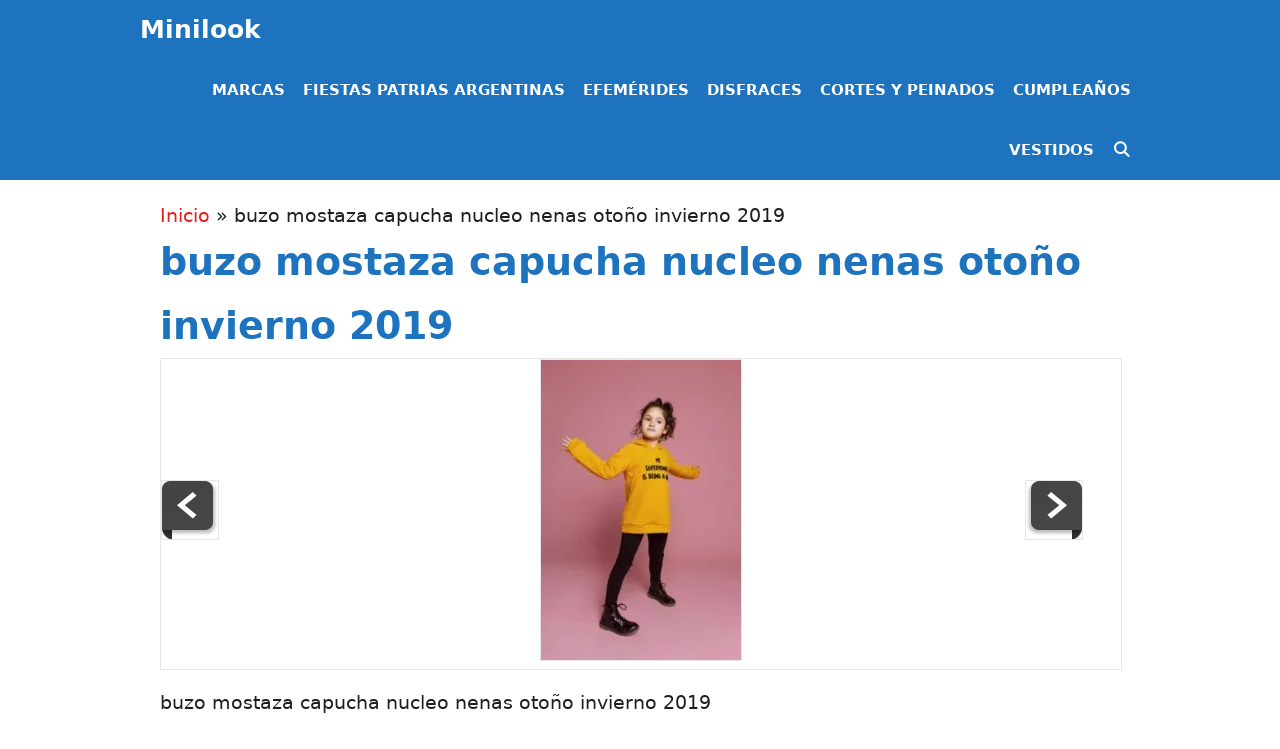

--- FILE ---
content_type: text/html; charset=UTF-8
request_url: https://minilook.com.ar/nucleo-nenas-otono-invierno-2019_6472/buzo-mostaza-capucha-nucleo-nenas-otono-invierno-2019
body_size: 28547
content:
<!DOCTYPE html><html dir="ltr" lang="es" prefix="og: https://ogp.me/ns#"><head><script data-no-optimize="1">var litespeed_docref=sessionStorage.getItem("litespeed_docref");litespeed_docref&&(Object.defineProperty(document,"referrer",{get:function(){return litespeed_docref}}),sessionStorage.removeItem("litespeed_docref"));</script> <meta charset="UTF-8"><meta http-equiv="X-UA-Compatible" content="IE=edge" /><link rel="profile" href="https://gmpg.org/xfn/11"><title>buzo mostaza capucha nucleo nenas otoño invierno 2019 - Minilook</title><meta name="description" content="#buzo mostaza capucha nucleo nenas otoño invierno 2019 - Minilook" /><meta name="robots" content="max-image-preview:large" /><meta name="author" content="admin"/><link rel="canonical" href="https://minilook.com.ar/nucleo-nenas-otono-invierno-2019_6472/buzo-mostaza-capucha-nucleo-nenas-otono-invierno-2019" /><meta name="generator" content="All in One SEO (AIOSEO) 4.9.3" /><meta property="og:locale" content="es_ES" /><meta property="og:site_name" content="Minilook - Revista Infantil y recursos escolares" /><meta property="og:type" content="article" /><meta property="og:title" content="buzo mostaza capucha nucleo nenas otoño invierno 2019 - Minilook" /><meta property="og:description" content="#buzo mostaza capucha nucleo nenas otoño invierno 2019 - Minilook" /><meta property="og:url" content="https://minilook.com.ar/nucleo-nenas-otono-invierno-2019_6472/buzo-mostaza-capucha-nucleo-nenas-otono-invierno-2019" /><meta property="article:published_time" content="2019-02-13T00:06:49+00:00" /><meta property="article:modified_time" content="2024-05-06T20:15:17+00:00" /><meta property="article:publisher" content="https://www.facebook.com/minilookarg" /><meta name="twitter:card" content="summary_large_image" /><meta name="twitter:title" content="buzo mostaza capucha nucleo nenas otoño invierno 2019 - Minilook" /><meta name="twitter:description" content="#buzo mostaza capucha nucleo nenas otoño invierno 2019 - Minilook" /> <script type="application/ld+json" class="aioseo-schema">{"@context":"https:\/\/schema.org","@graph":[{"@type":"BreadcrumbList","@id":"https:\/\/minilook.com.ar\/nucleo-nenas-otono-invierno-2019_6472\/buzo-mostaza-capucha-nucleo-nenas-otono-invierno-2019#breadcrumblist","itemListElement":[{"@type":"ListItem","@id":"https:\/\/minilook.com.ar#listItem","position":1,"name":"Inicio","item":"https:\/\/minilook.com.ar","nextItem":{"@type":"ListItem","@id":"https:\/\/minilook.com.ar\/nucleo-nenas-otono-invierno-2019_6472\/buzo-mostaza-capucha-nucleo-nenas-otono-invierno-2019#listItem","name":"buzo mostaza capucha nucleo nenas oto\u00f1o invierno 2019"}},{"@type":"ListItem","@id":"https:\/\/minilook.com.ar\/nucleo-nenas-otono-invierno-2019_6472\/buzo-mostaza-capucha-nucleo-nenas-otono-invierno-2019#listItem","position":2,"name":"buzo mostaza capucha nucleo nenas oto\u00f1o invierno 2019","previousItem":{"@type":"ListItem","@id":"https:\/\/minilook.com.ar#listItem","name":"Inicio"}}]},{"@type":"ItemPage","@id":"https:\/\/minilook.com.ar\/nucleo-nenas-otono-invierno-2019_6472\/buzo-mostaza-capucha-nucleo-nenas-otono-invierno-2019#itempage","url":"https:\/\/minilook.com.ar\/nucleo-nenas-otono-invierno-2019_6472\/buzo-mostaza-capucha-nucleo-nenas-otono-invierno-2019","name":"buzo mostaza capucha nucleo nenas oto\u00f1o invierno 2019 - Minilook","description":"#buzo mostaza capucha nucleo nenas oto\u00f1o invierno 2019 - Minilook","inLanguage":"es-ES","isPartOf":{"@id":"https:\/\/minilook.com.ar\/#website"},"breadcrumb":{"@id":"https:\/\/minilook.com.ar\/nucleo-nenas-otono-invierno-2019_6472\/buzo-mostaza-capucha-nucleo-nenas-otono-invierno-2019#breadcrumblist"},"author":{"@id":"https:\/\/minilook.com.ar\/author\/admin#author"},"creator":{"@id":"https:\/\/minilook.com.ar\/author\/admin#author"},"datePublished":"2019-02-13T00:06:49+00:00","dateModified":"2024-05-06T20:15:17+00:00"},{"@type":"Organization","@id":"https:\/\/minilook.com.ar\/#organization","name":"Minilook","description":"Revista Infantil y recursos escolares","url":"https:\/\/minilook.com.ar\/","logo":{"@type":"ImageObject","url":"https:\/\/minilook.com.ar\/wp-content\/uploads\/2023\/02\/cropped-logo-mini.png","@id":"https:\/\/minilook.com.ar\/nucleo-nenas-otono-invierno-2019_6472\/buzo-mostaza-capucha-nucleo-nenas-otono-invierno-2019\/#organizationLogo","width":512,"height":512,"caption":"cropped logo mini"},"image":{"@id":"https:\/\/minilook.com.ar\/nucleo-nenas-otono-invierno-2019_6472\/buzo-mostaza-capucha-nucleo-nenas-otono-invierno-2019\/#organizationLogo"},"sameAs":["https:\/\/www.facebook.com\/minilookarg","https:\/\/www.instagram.com\/minilookarg\/","https:\/\/ar.pinterest.com\/minilookweb\/"]},{"@type":"Person","@id":"https:\/\/minilook.com.ar\/author\/admin#author","url":"https:\/\/minilook.com.ar\/author\/admin","name":"admin","image":{"@type":"ImageObject","@id":"https:\/\/minilook.com.ar\/nucleo-nenas-otono-invierno-2019_6472\/buzo-mostaza-capucha-nucleo-nenas-otono-invierno-2019#authorImage","url":"https:\/\/minilook.com.ar\/wp-content\/litespeed\/avatar\/e066cf1f2c30f897c0250ad26dfc2394.jpg?ver=1768846497","width":96,"height":96,"caption":"admin"}},{"@type":"WebSite","@id":"https:\/\/minilook.com.ar\/#website","url":"https:\/\/minilook.com.ar\/","name":"Minilook","description":"Revista Infantil y recursos escolares","inLanguage":"es-ES","publisher":{"@id":"https:\/\/minilook.com.ar\/#organization"}}]}</script> <meta name="viewport" content="width=device-width, initial-scale=1"><link rel='dns-prefetch' href='//www.googletagmanager.com' /><link rel="alternate" type="application/rss+xml" title="Minilook &raquo; Feed" href="https://minilook.com.ar/feed" /><link rel="alternate" type="application/rss+xml" title="Minilook &raquo; Feed de los comentarios" href="https://minilook.com.ar/comments/feed" /><link rel="alternate" type="application/rss+xml" title="Minilook &raquo; Comentario buzo mostaza capucha nucleo nenas otoño invierno 2019 del feed" href="https://minilook.com.ar/nucleo-nenas-otono-invierno-2019_6472/buzo-mostaza-capucha-nucleo-nenas-otono-invierno-2019/feed" /><link rel="alternate" title="oEmbed (JSON)" type="application/json+oembed" href="https://minilook.com.ar/wp-json/oembed/1.0/embed?url=https%3A%2F%2Fminilook.com.ar%2Fnucleo-nenas-otono-invierno-2019_6472%2Fbuzo-mostaza-capucha-nucleo-nenas-otono-invierno-2019" /><link rel="alternate" title="oEmbed (XML)" type="text/xml+oembed" href="https://minilook.com.ar/wp-json/oembed/1.0/embed?url=https%3A%2F%2Fminilook.com.ar%2Fnucleo-nenas-otono-invierno-2019_6472%2Fbuzo-mostaza-capucha-nucleo-nenas-otono-invierno-2019&#038;format=xml" /><style id='wp-img-auto-sizes-contain-inline-css'>img:is([sizes=auto i],[sizes^="auto," i]){contain-intrinsic-size:3000px 1500px}
/*# sourceURL=wp-img-auto-sizes-contain-inline-css */</style><link data-optimized="2" rel="stylesheet" href="https://minilook.com.ar/wp-content/litespeed/css/18a2e237297fce2835e35663f64cfd27.css?ver=53ad9" /><style id='wp-block-gallery-inline-css'>.blocks-gallery-grid:not(.has-nested-images),.wp-block-gallery:not(.has-nested-images){display:flex;flex-wrap:wrap;list-style-type:none;margin:0;padding:0}.blocks-gallery-grid:not(.has-nested-images) .blocks-gallery-image,.blocks-gallery-grid:not(.has-nested-images) .blocks-gallery-item,.wp-block-gallery:not(.has-nested-images) .blocks-gallery-image,.wp-block-gallery:not(.has-nested-images) .blocks-gallery-item{display:flex;flex-direction:column;flex-grow:1;justify-content:center;margin:0 1em 1em 0;position:relative;width:calc(50% - 1em)}.blocks-gallery-grid:not(.has-nested-images) .blocks-gallery-image:nth-of-type(2n),.blocks-gallery-grid:not(.has-nested-images) .blocks-gallery-item:nth-of-type(2n),.wp-block-gallery:not(.has-nested-images) .blocks-gallery-image:nth-of-type(2n),.wp-block-gallery:not(.has-nested-images) .blocks-gallery-item:nth-of-type(2n){margin-right:0}.blocks-gallery-grid:not(.has-nested-images) .blocks-gallery-image figure,.blocks-gallery-grid:not(.has-nested-images) .blocks-gallery-item figure,.wp-block-gallery:not(.has-nested-images) .blocks-gallery-image figure,.wp-block-gallery:not(.has-nested-images) .blocks-gallery-item figure{align-items:flex-end;display:flex;height:100%;justify-content:flex-start;margin:0}.blocks-gallery-grid:not(.has-nested-images) .blocks-gallery-image img,.blocks-gallery-grid:not(.has-nested-images) .blocks-gallery-item img,.wp-block-gallery:not(.has-nested-images) .blocks-gallery-image img,.wp-block-gallery:not(.has-nested-images) .blocks-gallery-item img{display:block;height:auto;max-width:100%;width:auto}.blocks-gallery-grid:not(.has-nested-images) .blocks-gallery-image figcaption,.blocks-gallery-grid:not(.has-nested-images) .blocks-gallery-item figcaption,.wp-block-gallery:not(.has-nested-images) .blocks-gallery-image figcaption,.wp-block-gallery:not(.has-nested-images) .blocks-gallery-item figcaption{background:linear-gradient(0deg,#000000b3,#0000004d 70%,#0000);bottom:0;box-sizing:border-box;color:#fff;font-size:.8em;margin:0;max-height:100%;overflow:auto;padding:3em .77em .7em;position:absolute;text-align:center;width:100%;z-index:2}.blocks-gallery-grid:not(.has-nested-images) .blocks-gallery-image figcaption img,.blocks-gallery-grid:not(.has-nested-images) .blocks-gallery-item figcaption img,.wp-block-gallery:not(.has-nested-images) .blocks-gallery-image figcaption img,.wp-block-gallery:not(.has-nested-images) .blocks-gallery-item figcaption img{display:inline}.blocks-gallery-grid:not(.has-nested-images) figcaption,.wp-block-gallery:not(.has-nested-images) figcaption{flex-grow:1}.blocks-gallery-grid:not(.has-nested-images).is-cropped .blocks-gallery-image a,.blocks-gallery-grid:not(.has-nested-images).is-cropped .blocks-gallery-image img,.blocks-gallery-grid:not(.has-nested-images).is-cropped .blocks-gallery-item a,.blocks-gallery-grid:not(.has-nested-images).is-cropped .blocks-gallery-item img,.wp-block-gallery:not(.has-nested-images).is-cropped .blocks-gallery-image a,.wp-block-gallery:not(.has-nested-images).is-cropped .blocks-gallery-image img,.wp-block-gallery:not(.has-nested-images).is-cropped .blocks-gallery-item a,.wp-block-gallery:not(.has-nested-images).is-cropped .blocks-gallery-item img{flex:1;height:100%;object-fit:cover;width:100%}.blocks-gallery-grid:not(.has-nested-images).columns-1 .blocks-gallery-image,.blocks-gallery-grid:not(.has-nested-images).columns-1 .blocks-gallery-item,.wp-block-gallery:not(.has-nested-images).columns-1 .blocks-gallery-image,.wp-block-gallery:not(.has-nested-images).columns-1 .blocks-gallery-item{margin-right:0;width:100%}@media (min-width:600px){.blocks-gallery-grid:not(.has-nested-images).columns-3 .blocks-gallery-image,.blocks-gallery-grid:not(.has-nested-images).columns-3 .blocks-gallery-item,.wp-block-gallery:not(.has-nested-images).columns-3 .blocks-gallery-image,.wp-block-gallery:not(.has-nested-images).columns-3 .blocks-gallery-item{margin-right:1em;width:calc(33.33333% - .66667em)}.blocks-gallery-grid:not(.has-nested-images).columns-4 .blocks-gallery-image,.blocks-gallery-grid:not(.has-nested-images).columns-4 .blocks-gallery-item,.wp-block-gallery:not(.has-nested-images).columns-4 .blocks-gallery-image,.wp-block-gallery:not(.has-nested-images).columns-4 .blocks-gallery-item{margin-right:1em;width:calc(25% - .75em)}.blocks-gallery-grid:not(.has-nested-images).columns-5 .blocks-gallery-image,.blocks-gallery-grid:not(.has-nested-images).columns-5 .blocks-gallery-item,.wp-block-gallery:not(.has-nested-images).columns-5 .blocks-gallery-image,.wp-block-gallery:not(.has-nested-images).columns-5 .blocks-gallery-item{margin-right:1em;width:calc(20% - .8em)}.blocks-gallery-grid:not(.has-nested-images).columns-6 .blocks-gallery-image,.blocks-gallery-grid:not(.has-nested-images).columns-6 .blocks-gallery-item,.wp-block-gallery:not(.has-nested-images).columns-6 .blocks-gallery-image,.wp-block-gallery:not(.has-nested-images).columns-6 .blocks-gallery-item{margin-right:1em;width:calc(16.66667% - .83333em)}.blocks-gallery-grid:not(.has-nested-images).columns-7 .blocks-gallery-image,.blocks-gallery-grid:not(.has-nested-images).columns-7 .blocks-gallery-item,.wp-block-gallery:not(.has-nested-images).columns-7 .blocks-gallery-image,.wp-block-gallery:not(.has-nested-images).columns-7 .blocks-gallery-item{margin-right:1em;width:calc(14.28571% - .85714em)}.blocks-gallery-grid:not(.has-nested-images).columns-8 .blocks-gallery-image,.blocks-gallery-grid:not(.has-nested-images).columns-8 .blocks-gallery-item,.wp-block-gallery:not(.has-nested-images).columns-8 .blocks-gallery-image,.wp-block-gallery:not(.has-nested-images).columns-8 .blocks-gallery-item{margin-right:1em;width:calc(12.5% - .875em)}.blocks-gallery-grid:not(.has-nested-images).columns-1 .blocks-gallery-image:nth-of-type(1n),.blocks-gallery-grid:not(.has-nested-images).columns-1 .blocks-gallery-item:nth-of-type(1n),.blocks-gallery-grid:not(.has-nested-images).columns-2 .blocks-gallery-image:nth-of-type(2n),.blocks-gallery-grid:not(.has-nested-images).columns-2 .blocks-gallery-item:nth-of-type(2n),.blocks-gallery-grid:not(.has-nested-images).columns-3 .blocks-gallery-image:nth-of-type(3n),.blocks-gallery-grid:not(.has-nested-images).columns-3 .blocks-gallery-item:nth-of-type(3n),.blocks-gallery-grid:not(.has-nested-images).columns-4 .blocks-gallery-image:nth-of-type(4n),.blocks-gallery-grid:not(.has-nested-images).columns-4 .blocks-gallery-item:nth-of-type(4n),.blocks-gallery-grid:not(.has-nested-images).columns-5 .blocks-gallery-image:nth-of-type(5n),.blocks-gallery-grid:not(.has-nested-images).columns-5 .blocks-gallery-item:nth-of-type(5n),.blocks-gallery-grid:not(.has-nested-images).columns-6 .blocks-gallery-image:nth-of-type(6n),.blocks-gallery-grid:not(.has-nested-images).columns-6 .blocks-gallery-item:nth-of-type(6n),.blocks-gallery-grid:not(.has-nested-images).columns-7 .blocks-gallery-image:nth-of-type(7n),.blocks-gallery-grid:not(.has-nested-images).columns-7 .blocks-gallery-item:nth-of-type(7n),.blocks-gallery-grid:not(.has-nested-images).columns-8 .blocks-gallery-image:nth-of-type(8n),.blocks-gallery-grid:not(.has-nested-images).columns-8 .blocks-gallery-item:nth-of-type(8n),.wp-block-gallery:not(.has-nested-images).columns-1 .blocks-gallery-image:nth-of-type(1n),.wp-block-gallery:not(.has-nested-images).columns-1 .blocks-gallery-item:nth-of-type(1n),.wp-block-gallery:not(.has-nested-images).columns-2 .blocks-gallery-image:nth-of-type(2n),.wp-block-gallery:not(.has-nested-images).columns-2 .blocks-gallery-item:nth-of-type(2n),.wp-block-gallery:not(.has-nested-images).columns-3 .blocks-gallery-image:nth-of-type(3n),.wp-block-gallery:not(.has-nested-images).columns-3 .blocks-gallery-item:nth-of-type(3n),.wp-block-gallery:not(.has-nested-images).columns-4 .blocks-gallery-image:nth-of-type(4n),.wp-block-gallery:not(.has-nested-images).columns-4 .blocks-gallery-item:nth-of-type(4n),.wp-block-gallery:not(.has-nested-images).columns-5 .blocks-gallery-image:nth-of-type(5n),.wp-block-gallery:not(.has-nested-images).columns-5 .blocks-gallery-item:nth-of-type(5n),.wp-block-gallery:not(.has-nested-images).columns-6 .blocks-gallery-image:nth-of-type(6n),.wp-block-gallery:not(.has-nested-images).columns-6 .blocks-gallery-item:nth-of-type(6n),.wp-block-gallery:not(.has-nested-images).columns-7 .blocks-gallery-image:nth-of-type(7n),.wp-block-gallery:not(.has-nested-images).columns-7 .blocks-gallery-item:nth-of-type(7n),.wp-block-gallery:not(.has-nested-images).columns-8 .blocks-gallery-image:nth-of-type(8n),.wp-block-gallery:not(.has-nested-images).columns-8 .blocks-gallery-item:nth-of-type(8n){margin-right:0}}.blocks-gallery-grid:not(.has-nested-images) .blocks-gallery-image:last-child,.blocks-gallery-grid:not(.has-nested-images) .blocks-gallery-item:last-child,.wp-block-gallery:not(.has-nested-images) .blocks-gallery-image:last-child,.wp-block-gallery:not(.has-nested-images) .blocks-gallery-item:last-child{margin-right:0}.blocks-gallery-grid:not(.has-nested-images).alignleft,.blocks-gallery-grid:not(.has-nested-images).alignright,.wp-block-gallery:not(.has-nested-images).alignleft,.wp-block-gallery:not(.has-nested-images).alignright{max-width:420px;width:100%}.blocks-gallery-grid:not(.has-nested-images).aligncenter .blocks-gallery-item figure,.wp-block-gallery:not(.has-nested-images).aligncenter .blocks-gallery-item figure{justify-content:center}.wp-block-gallery:not(.is-cropped) .blocks-gallery-item{align-self:flex-start}figure.wp-block-gallery.has-nested-images{align-items:normal}.wp-block-gallery.has-nested-images figure.wp-block-image:not(#individual-image){margin:0;width:calc(50% - var(--wp--style--unstable-gallery-gap, 16px)/2)}.wp-block-gallery.has-nested-images figure.wp-block-image{box-sizing:border-box;display:flex;flex-direction:column;flex-grow:1;justify-content:center;max-width:100%;position:relative}.wp-block-gallery.has-nested-images figure.wp-block-image>a,.wp-block-gallery.has-nested-images figure.wp-block-image>div{flex-direction:column;flex-grow:1;margin:0}.wp-block-gallery.has-nested-images figure.wp-block-image img{display:block;height:auto;max-width:100%!important;width:auto}.wp-block-gallery.has-nested-images figure.wp-block-image figcaption,.wp-block-gallery.has-nested-images figure.wp-block-image:has(figcaption):before{bottom:0;left:0;max-height:100%;position:absolute;right:0}.wp-block-gallery.has-nested-images figure.wp-block-image:has(figcaption):before{backdrop-filter:blur(3px);content:"";height:100%;-webkit-mask-image:linear-gradient(0deg,#000 20%,#0000);mask-image:linear-gradient(0deg,#000 20%,#0000);max-height:40%;pointer-events:none}.wp-block-gallery.has-nested-images figure.wp-block-image figcaption{box-sizing:border-box;color:#fff;font-size:13px;margin:0;overflow:auto;padding:1em;text-align:center;text-shadow:0 0 1.5px #000}.wp-block-gallery.has-nested-images figure.wp-block-image figcaption::-webkit-scrollbar{height:12px;width:12px}.wp-block-gallery.has-nested-images figure.wp-block-image figcaption::-webkit-scrollbar-track{background-color:initial}.wp-block-gallery.has-nested-images figure.wp-block-image figcaption::-webkit-scrollbar-thumb{background-clip:padding-box;background-color:initial;border:3px solid #0000;border-radius:8px}.wp-block-gallery.has-nested-images figure.wp-block-image figcaption:focus-within::-webkit-scrollbar-thumb,.wp-block-gallery.has-nested-images figure.wp-block-image figcaption:focus::-webkit-scrollbar-thumb,.wp-block-gallery.has-nested-images figure.wp-block-image figcaption:hover::-webkit-scrollbar-thumb{background-color:#fffc}.wp-block-gallery.has-nested-images figure.wp-block-image figcaption{scrollbar-color:#0000 #0000;scrollbar-gutter:stable both-edges;scrollbar-width:thin}.wp-block-gallery.has-nested-images figure.wp-block-image figcaption:focus,.wp-block-gallery.has-nested-images figure.wp-block-image figcaption:focus-within,.wp-block-gallery.has-nested-images figure.wp-block-image figcaption:hover{scrollbar-color:#fffc #0000}.wp-block-gallery.has-nested-images figure.wp-block-image figcaption{will-change:transform}@media (hover:none){.wp-block-gallery.has-nested-images figure.wp-block-image figcaption{scrollbar-color:#fffc #0000}}.wp-block-gallery.has-nested-images figure.wp-block-image figcaption{background:linear-gradient(0deg,#0006,#0000)}.wp-block-gallery.has-nested-images figure.wp-block-image figcaption img{display:inline}.wp-block-gallery.has-nested-images figure.wp-block-image figcaption a{color:inherit}.wp-block-gallery.has-nested-images figure.wp-block-image.has-custom-border img{box-sizing:border-box}.wp-block-gallery.has-nested-images figure.wp-block-image.has-custom-border>a,.wp-block-gallery.has-nested-images figure.wp-block-image.has-custom-border>div,.wp-block-gallery.has-nested-images figure.wp-block-image.is-style-rounded>a,.wp-block-gallery.has-nested-images figure.wp-block-image.is-style-rounded>div{flex:1 1 auto}.wp-block-gallery.has-nested-images figure.wp-block-image.has-custom-border figcaption,.wp-block-gallery.has-nested-images figure.wp-block-image.is-style-rounded figcaption{background:none;color:inherit;flex:initial;margin:0;padding:10px 10px 9px;position:relative;text-shadow:none}.wp-block-gallery.has-nested-images figure.wp-block-image.has-custom-border:before,.wp-block-gallery.has-nested-images figure.wp-block-image.is-style-rounded:before{content:none}.wp-block-gallery.has-nested-images figcaption{flex-basis:100%;flex-grow:1;text-align:center}.wp-block-gallery.has-nested-images:not(.is-cropped) figure.wp-block-image:not(#individual-image){margin-bottom:auto;margin-top:0}.wp-block-gallery.has-nested-images.is-cropped figure.wp-block-image:not(#individual-image){align-self:inherit}.wp-block-gallery.has-nested-images.is-cropped figure.wp-block-image:not(#individual-image)>a,.wp-block-gallery.has-nested-images.is-cropped figure.wp-block-image:not(#individual-image)>div:not(.components-drop-zone){display:flex}.wp-block-gallery.has-nested-images.is-cropped figure.wp-block-image:not(#individual-image) a,.wp-block-gallery.has-nested-images.is-cropped figure.wp-block-image:not(#individual-image) img{flex:1 0 0%;height:100%;object-fit:cover;width:100%}.wp-block-gallery.has-nested-images.columns-1 figure.wp-block-image:not(#individual-image){width:100%}@media (min-width:600px){.wp-block-gallery.has-nested-images.columns-3 figure.wp-block-image:not(#individual-image){width:calc(33.33333% - var(--wp--style--unstable-gallery-gap, 16px)*.66667)}.wp-block-gallery.has-nested-images.columns-4 figure.wp-block-image:not(#individual-image){width:calc(25% - var(--wp--style--unstable-gallery-gap, 16px)*.75)}.wp-block-gallery.has-nested-images.columns-5 figure.wp-block-image:not(#individual-image){width:calc(20% - var(--wp--style--unstable-gallery-gap, 16px)*.8)}.wp-block-gallery.has-nested-images.columns-6 figure.wp-block-image:not(#individual-image){width:calc(16.66667% - var(--wp--style--unstable-gallery-gap, 16px)*.83333)}.wp-block-gallery.has-nested-images.columns-7 figure.wp-block-image:not(#individual-image){width:calc(14.28571% - var(--wp--style--unstable-gallery-gap, 16px)*.85714)}.wp-block-gallery.has-nested-images.columns-8 figure.wp-block-image:not(#individual-image){width:calc(12.5% - var(--wp--style--unstable-gallery-gap, 16px)*.875)}.wp-block-gallery.has-nested-images.columns-default figure.wp-block-image:not(#individual-image){width:calc(33.33% - var(--wp--style--unstable-gallery-gap, 16px)*.66667)}.wp-block-gallery.has-nested-images.columns-default figure.wp-block-image:not(#individual-image):first-child:nth-last-child(2),.wp-block-gallery.has-nested-images.columns-default figure.wp-block-image:not(#individual-image):first-child:nth-last-child(2)~figure.wp-block-image:not(#individual-image){width:calc(50% - var(--wp--style--unstable-gallery-gap, 16px)*.5)}.wp-block-gallery.has-nested-images.columns-default figure.wp-block-image:not(#individual-image):first-child:last-child{width:100%}}.wp-block-gallery.has-nested-images.alignleft,.wp-block-gallery.has-nested-images.alignright{max-width:420px;width:100%}.wp-block-gallery.has-nested-images.aligncenter{justify-content:center}
/*# sourceURL=https://minilook.com.ar/wp-includes/blocks/gallery/style.min.css */</style><style id='wp-block-heading-inline-css'>h1:where(.wp-block-heading).has-background,h2:where(.wp-block-heading).has-background,h3:where(.wp-block-heading).has-background,h4:where(.wp-block-heading).has-background,h5:where(.wp-block-heading).has-background,h6:where(.wp-block-heading).has-background{padding:1.25em 2.375em}h1.has-text-align-left[style*=writing-mode]:where([style*=vertical-lr]),h1.has-text-align-right[style*=writing-mode]:where([style*=vertical-rl]),h2.has-text-align-left[style*=writing-mode]:where([style*=vertical-lr]),h2.has-text-align-right[style*=writing-mode]:where([style*=vertical-rl]),h3.has-text-align-left[style*=writing-mode]:where([style*=vertical-lr]),h3.has-text-align-right[style*=writing-mode]:where([style*=vertical-rl]),h4.has-text-align-left[style*=writing-mode]:where([style*=vertical-lr]),h4.has-text-align-right[style*=writing-mode]:where([style*=vertical-rl]),h5.has-text-align-left[style*=writing-mode]:where([style*=vertical-lr]),h5.has-text-align-right[style*=writing-mode]:where([style*=vertical-rl]),h6.has-text-align-left[style*=writing-mode]:where([style*=vertical-lr]),h6.has-text-align-right[style*=writing-mode]:where([style*=vertical-rl]){rotate:180deg}
/*# sourceURL=https://minilook.com.ar/wp-includes/blocks/heading/style.min.css */</style><style id='wp-block-image-inline-css'>.wp-block-image>a,.wp-block-image>figure>a{display:inline-block}.wp-block-image img{box-sizing:border-box;height:auto;max-width:100%;vertical-align:bottom}@media not (prefers-reduced-motion){.wp-block-image img.hide{visibility:hidden}.wp-block-image img.show{animation:show-content-image .4s}}.wp-block-image[style*=border-radius] img,.wp-block-image[style*=border-radius]>a{border-radius:inherit}.wp-block-image.has-custom-border img{box-sizing:border-box}.wp-block-image.aligncenter{text-align:center}.wp-block-image.alignfull>a,.wp-block-image.alignwide>a{width:100%}.wp-block-image.alignfull img,.wp-block-image.alignwide img{height:auto;width:100%}.wp-block-image .aligncenter,.wp-block-image .alignleft,.wp-block-image .alignright,.wp-block-image.aligncenter,.wp-block-image.alignleft,.wp-block-image.alignright{display:table}.wp-block-image .aligncenter>figcaption,.wp-block-image .alignleft>figcaption,.wp-block-image .alignright>figcaption,.wp-block-image.aligncenter>figcaption,.wp-block-image.alignleft>figcaption,.wp-block-image.alignright>figcaption{caption-side:bottom;display:table-caption}.wp-block-image .alignleft{float:left;margin:.5em 1em .5em 0}.wp-block-image .alignright{float:right;margin:.5em 0 .5em 1em}.wp-block-image .aligncenter{margin-left:auto;margin-right:auto}.wp-block-image :where(figcaption){margin-bottom:1em;margin-top:.5em}.wp-block-image.is-style-circle-mask img{border-radius:9999px}@supports ((-webkit-mask-image:none) or (mask-image:none)) or (-webkit-mask-image:none){.wp-block-image.is-style-circle-mask img{border-radius:0;-webkit-mask-image:url('data:image/svg+xml;utf8,<svg viewBox="0 0 100 100" xmlns="http://www.w3.org/2000/svg"><circle cx="50" cy="50" r="50"/></svg>');mask-image:url('data:image/svg+xml;utf8,<svg viewBox="0 0 100 100" xmlns="http://www.w3.org/2000/svg"><circle cx="50" cy="50" r="50"/></svg>');mask-mode:alpha;-webkit-mask-position:center;mask-position:center;-webkit-mask-repeat:no-repeat;mask-repeat:no-repeat;-webkit-mask-size:contain;mask-size:contain}}:root :where(.wp-block-image.is-style-rounded img,.wp-block-image .is-style-rounded img){border-radius:9999px}.wp-block-image figure{margin:0}.wp-lightbox-container{display:flex;flex-direction:column;position:relative}.wp-lightbox-container img{cursor:zoom-in}.wp-lightbox-container img:hover+button{opacity:1}.wp-lightbox-container button{align-items:center;backdrop-filter:blur(16px) saturate(180%);background-color:#5a5a5a40;border:none;border-radius:4px;cursor:zoom-in;display:flex;height:20px;justify-content:center;opacity:0;padding:0;position:absolute;right:16px;text-align:center;top:16px;width:20px;z-index:100}@media not (prefers-reduced-motion){.wp-lightbox-container button{transition:opacity .2s ease}}.wp-lightbox-container button:focus-visible{outline:3px auto #5a5a5a40;outline:3px auto -webkit-focus-ring-color;outline-offset:3px}.wp-lightbox-container button:hover{cursor:pointer;opacity:1}.wp-lightbox-container button:focus{opacity:1}.wp-lightbox-container button:focus,.wp-lightbox-container button:hover,.wp-lightbox-container button:not(:hover):not(:active):not(.has-background){background-color:#5a5a5a40;border:none}.wp-lightbox-overlay{box-sizing:border-box;cursor:zoom-out;height:100vh;left:0;overflow:hidden;position:fixed;top:0;visibility:hidden;width:100%;z-index:100000}.wp-lightbox-overlay .close-button{align-items:center;cursor:pointer;display:flex;justify-content:center;min-height:40px;min-width:40px;padding:0;position:absolute;right:calc(env(safe-area-inset-right) + 16px);top:calc(env(safe-area-inset-top) + 16px);z-index:5000000}.wp-lightbox-overlay .close-button:focus,.wp-lightbox-overlay .close-button:hover,.wp-lightbox-overlay .close-button:not(:hover):not(:active):not(.has-background){background:none;border:none}.wp-lightbox-overlay .lightbox-image-container{height:var(--wp--lightbox-container-height);left:50%;overflow:hidden;position:absolute;top:50%;transform:translate(-50%,-50%);transform-origin:top left;width:var(--wp--lightbox-container-width);z-index:9999999999}.wp-lightbox-overlay .wp-block-image{align-items:center;box-sizing:border-box;display:flex;height:100%;justify-content:center;margin:0;position:relative;transform-origin:0 0;width:100%;z-index:3000000}.wp-lightbox-overlay .wp-block-image img{height:var(--wp--lightbox-image-height);min-height:var(--wp--lightbox-image-height);min-width:var(--wp--lightbox-image-width);width:var(--wp--lightbox-image-width)}.wp-lightbox-overlay .wp-block-image figcaption{display:none}.wp-lightbox-overlay button{background:none;border:none}.wp-lightbox-overlay .scrim{background-color:#fff;height:100%;opacity:.9;position:absolute;width:100%;z-index:2000000}.wp-lightbox-overlay.active{visibility:visible}@media not (prefers-reduced-motion){.wp-lightbox-overlay.active{animation:turn-on-visibility .25s both}.wp-lightbox-overlay.active img{animation:turn-on-visibility .35s both}.wp-lightbox-overlay.show-closing-animation:not(.active){animation:turn-off-visibility .35s both}.wp-lightbox-overlay.show-closing-animation:not(.active) img{animation:turn-off-visibility .25s both}.wp-lightbox-overlay.zoom.active{animation:none;opacity:1;visibility:visible}.wp-lightbox-overlay.zoom.active .lightbox-image-container{animation:lightbox-zoom-in .4s}.wp-lightbox-overlay.zoom.active .lightbox-image-container img{animation:none}.wp-lightbox-overlay.zoom.active .scrim{animation:turn-on-visibility .4s forwards}.wp-lightbox-overlay.zoom.show-closing-animation:not(.active){animation:none}.wp-lightbox-overlay.zoom.show-closing-animation:not(.active) .lightbox-image-container{animation:lightbox-zoom-out .4s}.wp-lightbox-overlay.zoom.show-closing-animation:not(.active) .lightbox-image-container img{animation:none}.wp-lightbox-overlay.zoom.show-closing-animation:not(.active) .scrim{animation:turn-off-visibility .4s forwards}}@keyframes show-content-image{0%{visibility:hidden}99%{visibility:hidden}to{visibility:visible}}@keyframes turn-on-visibility{0%{opacity:0}to{opacity:1}}@keyframes turn-off-visibility{0%{opacity:1;visibility:visible}99%{opacity:0;visibility:visible}to{opacity:0;visibility:hidden}}@keyframes lightbox-zoom-in{0%{transform:translate(calc((-100vw + var(--wp--lightbox-scrollbar-width))/2 + var(--wp--lightbox-initial-left-position)),calc(-50vh + var(--wp--lightbox-initial-top-position))) scale(var(--wp--lightbox-scale))}to{transform:translate(-50%,-50%) scale(1)}}@keyframes lightbox-zoom-out{0%{transform:translate(-50%,-50%) scale(1);visibility:visible}99%{visibility:visible}to{transform:translate(calc((-100vw + var(--wp--lightbox-scrollbar-width))/2 + var(--wp--lightbox-initial-left-position)),calc(-50vh + var(--wp--lightbox-initial-top-position))) scale(var(--wp--lightbox-scale));visibility:hidden}}
/*# sourceURL=https://minilook.com.ar/wp-includes/blocks/image/style.min.css */</style><style id='wp-block-latest-posts-inline-css'>.wp-block-latest-posts{box-sizing:border-box}.wp-block-latest-posts.alignleft{margin-right:2em}.wp-block-latest-posts.alignright{margin-left:2em}.wp-block-latest-posts.wp-block-latest-posts__list{list-style:none}.wp-block-latest-posts.wp-block-latest-posts__list li{clear:both;overflow-wrap:break-word}.wp-block-latest-posts.is-grid{display:flex;flex-wrap:wrap}.wp-block-latest-posts.is-grid li{margin:0 1.25em 1.25em 0;width:100%}@media (min-width:600px){.wp-block-latest-posts.columns-2 li{width:calc(50% - .625em)}.wp-block-latest-posts.columns-2 li:nth-child(2n){margin-right:0}.wp-block-latest-posts.columns-3 li{width:calc(33.33333% - .83333em)}.wp-block-latest-posts.columns-3 li:nth-child(3n){margin-right:0}.wp-block-latest-posts.columns-4 li{width:calc(25% - .9375em)}.wp-block-latest-posts.columns-4 li:nth-child(4n){margin-right:0}.wp-block-latest-posts.columns-5 li{width:calc(20% - 1em)}.wp-block-latest-posts.columns-5 li:nth-child(5n){margin-right:0}.wp-block-latest-posts.columns-6 li{width:calc(16.66667% - 1.04167em)}.wp-block-latest-posts.columns-6 li:nth-child(6n){margin-right:0}}:root :where(.wp-block-latest-posts.is-grid){padding:0}:root :where(.wp-block-latest-posts.wp-block-latest-posts__list){padding-left:0}.wp-block-latest-posts__post-author,.wp-block-latest-posts__post-date{display:block;font-size:.8125em}.wp-block-latest-posts__post-excerpt,.wp-block-latest-posts__post-full-content{margin-bottom:1em;margin-top:.5em}.wp-block-latest-posts__featured-image a{display:inline-block}.wp-block-latest-posts__featured-image img{height:auto;max-width:100%;width:auto}.wp-block-latest-posts__featured-image.alignleft{float:left;margin-right:1em}.wp-block-latest-posts__featured-image.alignright{float:right;margin-left:1em}.wp-block-latest-posts__featured-image.aligncenter{margin-bottom:1em;text-align:center}
/*# sourceURL=https://minilook.com.ar/wp-includes/blocks/latest-posts/style.min.css */</style><style id='wp-block-paragraph-inline-css'>.is-small-text{font-size:.875em}.is-regular-text{font-size:1em}.is-large-text{font-size:2.25em}.is-larger-text{font-size:3em}.has-drop-cap:not(:focus):first-letter{float:left;font-size:8.4em;font-style:normal;font-weight:100;line-height:.68;margin:.05em .1em 0 0;text-transform:uppercase}body.rtl .has-drop-cap:not(:focus):first-letter{float:none;margin-left:.1em}p.has-drop-cap.has-background{overflow:hidden}:root :where(p.has-background){padding:1.25em 2.375em}:where(p.has-text-color:not(.has-link-color)) a{color:inherit}p.has-text-align-left[style*="writing-mode:vertical-lr"],p.has-text-align-right[style*="writing-mode:vertical-rl"]{rotate:180deg}
/*# sourceURL=https://minilook.com.ar/wp-includes/blocks/paragraph/style.min.css */</style><style id='global-styles-inline-css'>:root{--wp--preset--aspect-ratio--square: 1;--wp--preset--aspect-ratio--4-3: 4/3;--wp--preset--aspect-ratio--3-4: 3/4;--wp--preset--aspect-ratio--3-2: 3/2;--wp--preset--aspect-ratio--2-3: 2/3;--wp--preset--aspect-ratio--16-9: 16/9;--wp--preset--aspect-ratio--9-16: 9/16;--wp--preset--color--black: #000000;--wp--preset--color--cyan-bluish-gray: #abb8c3;--wp--preset--color--white: #ffffff;--wp--preset--color--pale-pink: #f78da7;--wp--preset--color--vivid-red: #cf2e2e;--wp--preset--color--luminous-vivid-orange: #ff6900;--wp--preset--color--luminous-vivid-amber: #fcb900;--wp--preset--color--light-green-cyan: #7bdcb5;--wp--preset--color--vivid-green-cyan: #00d084;--wp--preset--color--pale-cyan-blue: #8ed1fc;--wp--preset--color--vivid-cyan-blue: #0693e3;--wp--preset--color--vivid-purple: #9b51e0;--wp--preset--color--contrast: var(--contrast);--wp--preset--color--contrast-2: var(--contrast-2);--wp--preset--color--contrast-3: var(--contrast-3);--wp--preset--color--base: var(--base);--wp--preset--color--base-2: var(--base-2);--wp--preset--color--base-3: var(--base-3);--wp--preset--color--accent: var(--accent);--wp--preset--color--global-color-8: var(--global-color-8);--wp--preset--color--global-color-9: var(--global-color-9);--wp--preset--color--global-color-10: var(--global-color-10);--wp--preset--gradient--vivid-cyan-blue-to-vivid-purple: linear-gradient(135deg,rgb(6,147,227) 0%,rgb(155,81,224) 100%);--wp--preset--gradient--light-green-cyan-to-vivid-green-cyan: linear-gradient(135deg,rgb(122,220,180) 0%,rgb(0,208,130) 100%);--wp--preset--gradient--luminous-vivid-amber-to-luminous-vivid-orange: linear-gradient(135deg,rgb(252,185,0) 0%,rgb(255,105,0) 100%);--wp--preset--gradient--luminous-vivid-orange-to-vivid-red: linear-gradient(135deg,rgb(255,105,0) 0%,rgb(207,46,46) 100%);--wp--preset--gradient--very-light-gray-to-cyan-bluish-gray: linear-gradient(135deg,rgb(238,238,238) 0%,rgb(169,184,195) 100%);--wp--preset--gradient--cool-to-warm-spectrum: linear-gradient(135deg,rgb(74,234,220) 0%,rgb(151,120,209) 20%,rgb(207,42,186) 40%,rgb(238,44,130) 60%,rgb(251,105,98) 80%,rgb(254,248,76) 100%);--wp--preset--gradient--blush-light-purple: linear-gradient(135deg,rgb(255,206,236) 0%,rgb(152,150,240) 100%);--wp--preset--gradient--blush-bordeaux: linear-gradient(135deg,rgb(254,205,165) 0%,rgb(254,45,45) 50%,rgb(107,0,62) 100%);--wp--preset--gradient--luminous-dusk: linear-gradient(135deg,rgb(255,203,112) 0%,rgb(199,81,192) 50%,rgb(65,88,208) 100%);--wp--preset--gradient--pale-ocean: linear-gradient(135deg,rgb(255,245,203) 0%,rgb(182,227,212) 50%,rgb(51,167,181) 100%);--wp--preset--gradient--electric-grass: linear-gradient(135deg,rgb(202,248,128) 0%,rgb(113,206,126) 100%);--wp--preset--gradient--midnight: linear-gradient(135deg,rgb(2,3,129) 0%,rgb(40,116,252) 100%);--wp--preset--font-size--small: 13px;--wp--preset--font-size--medium: 20px;--wp--preset--font-size--large: 36px;--wp--preset--font-size--x-large: 42px;--wp--preset--spacing--20: 0.44rem;--wp--preset--spacing--30: 0.67rem;--wp--preset--spacing--40: 1rem;--wp--preset--spacing--50: 1.5rem;--wp--preset--spacing--60: 2.25rem;--wp--preset--spacing--70: 3.38rem;--wp--preset--spacing--80: 5.06rem;--wp--preset--shadow--natural: 6px 6px 9px rgba(0, 0, 0, 0.2);--wp--preset--shadow--deep: 12px 12px 50px rgba(0, 0, 0, 0.4);--wp--preset--shadow--sharp: 6px 6px 0px rgba(0, 0, 0, 0.2);--wp--preset--shadow--outlined: 6px 6px 0px -3px rgb(255, 255, 255), 6px 6px rgb(0, 0, 0);--wp--preset--shadow--crisp: 6px 6px 0px rgb(0, 0, 0);}:where(.is-layout-flex){gap: 0.5em;}:where(.is-layout-grid){gap: 0.5em;}body .is-layout-flex{display: flex;}.is-layout-flex{flex-wrap: wrap;align-items: center;}.is-layout-flex > :is(*, div){margin: 0;}body .is-layout-grid{display: grid;}.is-layout-grid > :is(*, div){margin: 0;}:where(.wp-block-columns.is-layout-flex){gap: 2em;}:where(.wp-block-columns.is-layout-grid){gap: 2em;}:where(.wp-block-post-template.is-layout-flex){gap: 1.25em;}:where(.wp-block-post-template.is-layout-grid){gap: 1.25em;}.has-black-color{color: var(--wp--preset--color--black) !important;}.has-cyan-bluish-gray-color{color: var(--wp--preset--color--cyan-bluish-gray) !important;}.has-white-color{color: var(--wp--preset--color--white) !important;}.has-pale-pink-color{color: var(--wp--preset--color--pale-pink) !important;}.has-vivid-red-color{color: var(--wp--preset--color--vivid-red) !important;}.has-luminous-vivid-orange-color{color: var(--wp--preset--color--luminous-vivid-orange) !important;}.has-luminous-vivid-amber-color{color: var(--wp--preset--color--luminous-vivid-amber) !important;}.has-light-green-cyan-color{color: var(--wp--preset--color--light-green-cyan) !important;}.has-vivid-green-cyan-color{color: var(--wp--preset--color--vivid-green-cyan) !important;}.has-pale-cyan-blue-color{color: var(--wp--preset--color--pale-cyan-blue) !important;}.has-vivid-cyan-blue-color{color: var(--wp--preset--color--vivid-cyan-blue) !important;}.has-vivid-purple-color{color: var(--wp--preset--color--vivid-purple) !important;}.has-black-background-color{background-color: var(--wp--preset--color--black) !important;}.has-cyan-bluish-gray-background-color{background-color: var(--wp--preset--color--cyan-bluish-gray) !important;}.has-white-background-color{background-color: var(--wp--preset--color--white) !important;}.has-pale-pink-background-color{background-color: var(--wp--preset--color--pale-pink) !important;}.has-vivid-red-background-color{background-color: var(--wp--preset--color--vivid-red) !important;}.has-luminous-vivid-orange-background-color{background-color: var(--wp--preset--color--luminous-vivid-orange) !important;}.has-luminous-vivid-amber-background-color{background-color: var(--wp--preset--color--luminous-vivid-amber) !important;}.has-light-green-cyan-background-color{background-color: var(--wp--preset--color--light-green-cyan) !important;}.has-vivid-green-cyan-background-color{background-color: var(--wp--preset--color--vivid-green-cyan) !important;}.has-pale-cyan-blue-background-color{background-color: var(--wp--preset--color--pale-cyan-blue) !important;}.has-vivid-cyan-blue-background-color{background-color: var(--wp--preset--color--vivid-cyan-blue) !important;}.has-vivid-purple-background-color{background-color: var(--wp--preset--color--vivid-purple) !important;}.has-black-border-color{border-color: var(--wp--preset--color--black) !important;}.has-cyan-bluish-gray-border-color{border-color: var(--wp--preset--color--cyan-bluish-gray) !important;}.has-white-border-color{border-color: var(--wp--preset--color--white) !important;}.has-pale-pink-border-color{border-color: var(--wp--preset--color--pale-pink) !important;}.has-vivid-red-border-color{border-color: var(--wp--preset--color--vivid-red) !important;}.has-luminous-vivid-orange-border-color{border-color: var(--wp--preset--color--luminous-vivid-orange) !important;}.has-luminous-vivid-amber-border-color{border-color: var(--wp--preset--color--luminous-vivid-amber) !important;}.has-light-green-cyan-border-color{border-color: var(--wp--preset--color--light-green-cyan) !important;}.has-vivid-green-cyan-border-color{border-color: var(--wp--preset--color--vivid-green-cyan) !important;}.has-pale-cyan-blue-border-color{border-color: var(--wp--preset--color--pale-cyan-blue) !important;}.has-vivid-cyan-blue-border-color{border-color: var(--wp--preset--color--vivid-cyan-blue) !important;}.has-vivid-purple-border-color{border-color: var(--wp--preset--color--vivid-purple) !important;}.has-vivid-cyan-blue-to-vivid-purple-gradient-background{background: var(--wp--preset--gradient--vivid-cyan-blue-to-vivid-purple) !important;}.has-light-green-cyan-to-vivid-green-cyan-gradient-background{background: var(--wp--preset--gradient--light-green-cyan-to-vivid-green-cyan) !important;}.has-luminous-vivid-amber-to-luminous-vivid-orange-gradient-background{background: var(--wp--preset--gradient--luminous-vivid-amber-to-luminous-vivid-orange) !important;}.has-luminous-vivid-orange-to-vivid-red-gradient-background{background: var(--wp--preset--gradient--luminous-vivid-orange-to-vivid-red) !important;}.has-very-light-gray-to-cyan-bluish-gray-gradient-background{background: var(--wp--preset--gradient--very-light-gray-to-cyan-bluish-gray) !important;}.has-cool-to-warm-spectrum-gradient-background{background: var(--wp--preset--gradient--cool-to-warm-spectrum) !important;}.has-blush-light-purple-gradient-background{background: var(--wp--preset--gradient--blush-light-purple) !important;}.has-blush-bordeaux-gradient-background{background: var(--wp--preset--gradient--blush-bordeaux) !important;}.has-luminous-dusk-gradient-background{background: var(--wp--preset--gradient--luminous-dusk) !important;}.has-pale-ocean-gradient-background{background: var(--wp--preset--gradient--pale-ocean) !important;}.has-electric-grass-gradient-background{background: var(--wp--preset--gradient--electric-grass) !important;}.has-midnight-gradient-background{background: var(--wp--preset--gradient--midnight) !important;}.has-small-font-size{font-size: var(--wp--preset--font-size--small) !important;}.has-medium-font-size{font-size: var(--wp--preset--font-size--medium) !important;}.has-large-font-size{font-size: var(--wp--preset--font-size--large) !important;}.has-x-large-font-size{font-size: var(--wp--preset--font-size--x-large) !important;}
/*# sourceURL=global-styles-inline-css */</style><style id='core-block-supports-inline-css'>.wp-block-gallery.wp-block-gallery-1{--wp--style--unstable-gallery-gap:var( --wp--style--gallery-gap-default, var( --gallery-block--gutter-size, var( --wp--style--block-gap, 0.5em ) ) );gap:var( --wp--style--gallery-gap-default, var( --gallery-block--gutter-size, var( --wp--style--block-gap, 0.5em ) ) );}
/*# sourceURL=core-block-supports-inline-css */</style><style id='classic-theme-styles-inline-css'>/*! This file is auto-generated */
.wp-block-button__link{color:#fff;background-color:#32373c;border-radius:9999px;box-shadow:none;text-decoration:none;padding:calc(.667em + 2px) calc(1.333em + 2px);font-size:1.125em}.wp-block-file__button{background:#32373c;color:#fff;text-decoration:none}
/*# sourceURL=/wp-includes/css/classic-themes.min.css */</style><style id='generate-style-inline-css'>body{background-color:#ffffff;color:#999999;}a{color:#056980;}a:hover, a:focus, a:active{color:#000000;}body .grid-container{max-width:1000px;}.wp-block-group__inner-container{max-width:1000px;margin-left:auto;margin-right:auto;}.generate-back-to-top{font-size:20px;border-radius:3px;position:fixed;bottom:30px;right:30px;line-height:40px;width:40px;text-align:center;z-index:10;transition:opacity 300ms ease-in-out;opacity:0.1;transform:translateY(1000px);}.generate-back-to-top__show{opacity:1;transform:translateY(0);}.navigation-search{position:absolute;left:-99999px;pointer-events:none;visibility:hidden;z-index:20;width:100%;top:0;transition:opacity 100ms ease-in-out;opacity:0;}.navigation-search.nav-search-active{left:0;right:0;pointer-events:auto;visibility:visible;opacity:1;}.navigation-search input[type="search"]{outline:0;border:0;vertical-align:bottom;line-height:1;opacity:0.9;width:100%;z-index:20;border-radius:0;-webkit-appearance:none;height:60px;}.navigation-search input::-ms-clear{display:none;width:0;height:0;}.navigation-search input::-ms-reveal{display:none;width:0;height:0;}.navigation-search input::-webkit-search-decoration, .navigation-search input::-webkit-search-cancel-button, .navigation-search input::-webkit-search-results-button, .navigation-search input::-webkit-search-results-decoration{display:none;}.main-navigation li.search-item{z-index:21;}li.search-item.active{transition:opacity 100ms ease-in-out;}.nav-left-sidebar .main-navigation li.search-item.active,.nav-right-sidebar .main-navigation li.search-item.active{width:auto;display:inline-block;float:right;}.gen-sidebar-nav .navigation-search{top:auto;bottom:0;}:root{--contrast:#222222;--contrast-2:#575760;--contrast-3:#b2b2be;--base:#f0f0f0;--base-2:#f7f8f9;--base-3:#ffffff;--accent:#1e73be;--global-color-8:#FFD72D;--global-color-9:#1e73be;--global-color-10:#e81d1d;}:root .has-contrast-color{color:var(--contrast);}:root .has-contrast-background-color{background-color:var(--contrast);}:root .has-contrast-2-color{color:var(--contrast-2);}:root .has-contrast-2-background-color{background-color:var(--contrast-2);}:root .has-contrast-3-color{color:var(--contrast-3);}:root .has-contrast-3-background-color{background-color:var(--contrast-3);}:root .has-base-color{color:var(--base);}:root .has-base-background-color{background-color:var(--base);}:root .has-base-2-color{color:var(--base-2);}:root .has-base-2-background-color{background-color:var(--base-2);}:root .has-base-3-color{color:var(--base-3);}:root .has-base-3-background-color{background-color:var(--base-3);}:root .has-accent-color{color:var(--accent);}:root .has-accent-background-color{background-color:var(--accent);}:root .has-global-color-8-color{color:var(--global-color-8);}:root .has-global-color-8-background-color{background-color:var(--global-color-8);}:root .has-global-color-9-color{color:var(--global-color-9);}:root .has-global-color-9-background-color{background-color:var(--global-color-9);}:root .has-global-color-10-color{color:var(--global-color-10);}:root .has-global-color-10-background-color{background-color:var(--global-color-10);}body, button, input, select, textarea{font-family:-apple-system, system-ui, BlinkMacSystemFont, "Segoe UI", Helvetica, Arial, sans-serif, "Apple Color Emoji", "Segoe UI Emoji", "Segoe UI Symbol";font-size:19px;}body{line-height:1.6;}p{margin-bottom:0.9em;}.entry-content > [class*="wp-block-"]:not(:last-child):not(.wp-block-heading){margin-bottom:0.9em;}.main-title{font-weight:500;}.site-description{font-weight:bold;text-transform:uppercase;}.main-navigation a, .menu-toggle{font-weight:bold;text-transform:uppercase;}.main-navigation .main-nav ul ul li a{font-size:14px;}.sidebar .widget, .footer-widgets .widget{font-size:17px;}h1{font-weight:bold;font-size:38px;line-height:1.7em;margin-bottom:19px;}h2{font-weight:700;font-size:30px;line-height:1.3em;margin-bottom:15px;}h3{font-weight:bold;font-size:22px;line-height:1.8em;}h4{font-size:inherit;}h5{font-size:inherit;}@media (max-width:768px){.main-title{font-size:20px;}h1{font-size:50px;}h2{font-size:36px;}}.top-bar{background-color:#636363;color:#ffffff;}.top-bar a{color:#ffffff;}.top-bar a:hover{color:#303030;}.site-header{background-color:var(--global-color-9);color:#efefef;}.site-header a{color:var(--global-color-10);}.main-title a,.main-title a:hover{color:#ffffff;}.site-description{color:#ffffff;}.mobile-menu-control-wrapper .menu-toggle,.mobile-menu-control-wrapper .menu-toggle:hover,.mobile-menu-control-wrapper .menu-toggle:focus,.has-inline-mobile-toggle #site-navigation.toggled{background-color:rgba(0, 0, 0, 0.02);}.main-navigation,.main-navigation ul ul{background-color:var(--global-color-9);}.main-navigation .main-nav ul li a, .main-navigation .menu-toggle, .main-navigation .menu-bar-items{color:#ffffff;}.main-navigation .main-nav ul li:not([class*="current-menu-"]):hover > a, .main-navigation .main-nav ul li:not([class*="current-menu-"]):focus > a, .main-navigation .main-nav ul li.sfHover:not([class*="current-menu-"]) > a, .main-navigation .menu-bar-item:hover > a, .main-navigation .menu-bar-item.sfHover > a{color:#ffffff;background-color:#1f34bf;}button.menu-toggle:hover,button.menu-toggle:focus,.main-navigation .mobile-bar-items a,.main-navigation .mobile-bar-items a:hover,.main-navigation .mobile-bar-items a:focus{color:#ffffff;}.main-navigation .main-nav ul li[class*="current-menu-"] > a{color:#ffffff;background-color:#1f34bf;}.navigation-search input[type="search"],.navigation-search input[type="search"]:active, .navigation-search input[type="search"]:focus, .main-navigation .main-nav ul li.search-item.active > a, .main-navigation .menu-bar-items .search-item.active > a{color:#ffffff;background-color:#1f34bf;}.main-navigation ul ul{background-color:var(--global-color-9);}.main-navigation .main-nav ul ul li a{color:#ffffff;}.main-navigation .main-nav ul ul li:not([class*="current-menu-"]):hover > a,.main-navigation .main-nav ul ul li:not([class*="current-menu-"]):focus > a, .main-navigation .main-nav ul ul li.sfHover:not([class*="current-menu-"]) > a{color:#ffffff;background-color:var(--global-color-9);}.main-navigation .main-nav ul ul li[class*="current-menu-"] > a{color:#ffffff;background-color:var(--global-color-9);}.separate-containers .inside-article, .separate-containers .comments-area, .separate-containers .page-header, .one-container .container, .separate-containers .paging-navigation, .inside-page-header{color:#1e1e1e;background-color:#ffffff;}.inside-article a,.paging-navigation a,.comments-area a,.page-header a{color:var(--global-color-10);}.entry-header h1,.page-header h1{color:var(--global-color-9);}.entry-title a{color:var(--global-color-9);}.entry-meta{color:#595959;}.entry-meta a{color:var(--global-color-9);}.entry-meta a:hover{color:#aab5bf;}h2{color:var(--global-color-10);}.sidebar .widget{color:#000000;background-color:#ffffff;}.sidebar .widget a{color:#1e73be;}.sidebar .widget .widget-title{color:#696969;}.footer-widgets{background-color:#ffffff;}.footer-widgets .widget-title{color:#000000;}.site-info{color:#ffffff;background-color:#222222;}.site-info a{color:#ffffff;}.site-info a:hover{color:#606060;}.footer-bar .widget_nav_menu .current-menu-item a{color:#606060;}input[type="text"],input[type="email"],input[type="url"],input[type="password"],input[type="search"],input[type="tel"],input[type="number"],textarea,select{color:#666666;background-color:#fafafa;border-color:#cccccc;}input[type="text"]:focus,input[type="email"]:focus,input[type="url"]:focus,input[type="password"]:focus,input[type="search"]:focus,input[type="tel"]:focus,input[type="number"]:focus,textarea:focus,select:focus{color:#666666;background-color:#ffffff;border-color:#bfbfbf;}button,html input[type="button"],input[type="reset"],input[type="submit"],a.button,a.wp-block-button__link:not(.has-background){color:#ffffff;background-color:var(--global-color-9);}button:hover,html input[type="button"]:hover,input[type="reset"]:hover,input[type="submit"]:hover,a.button:hover,button:focus,html input[type="button"]:focus,input[type="reset"]:focus,input[type="submit"]:focus,a.button:focus,a.wp-block-button__link:not(.has-background):active,a.wp-block-button__link:not(.has-background):focus,a.wp-block-button__link:not(.has-background):hover{color:#ffffff;background-color:var(--contrast-2);}a.generate-back-to-top{background-color:rgba( 0,0,0,0.4 );color:#ffffff;}a.generate-back-to-top:hover,a.generate-back-to-top:focus{background-color:rgba( 0,0,0,0.6 );color:#ffffff;}:root{--gp-search-modal-bg-color:var(--base-3);--gp-search-modal-text-color:var(--contrast);--gp-search-modal-overlay-bg-color:rgba(0,0,0,0.2);}@media (max-width: 768px){.main-navigation .menu-bar-item:hover > a, .main-navigation .menu-bar-item.sfHover > a{background:none;color:#ffffff;}}.inside-top-bar{padding:10px;}.inside-header{padding:20px;}.separate-containers .inside-article, .separate-containers .comments-area, .separate-containers .page-header, .separate-containers .paging-navigation, .one-container .site-content, .inside-page-header{padding:20px;}.site-main .wp-block-group__inner-container{padding:20px;}.entry-content .alignwide, body:not(.no-sidebar) .entry-content .alignfull{margin-left:-20px;width:calc(100% + 40px);max-width:calc(100% + 40px);}.one-container.right-sidebar .site-main,.one-container.both-right .site-main{margin-right:20px;}.one-container.left-sidebar .site-main,.one-container.both-left .site-main{margin-left:20px;}.one-container.both-sidebars .site-main{margin:0px 20px 0px 20px;}.separate-containers .widget, .separate-containers .site-main > *, .separate-containers .page-header, .widget-area .main-navigation{margin-bottom:37px;}.separate-containers .site-main{margin:37px;}.both-right.separate-containers .inside-left-sidebar{margin-right:18px;}.both-right.separate-containers .inside-right-sidebar{margin-left:18px;}.both-left.separate-containers .inside-left-sidebar{margin-right:18px;}.both-left.separate-containers .inside-right-sidebar{margin-left:18px;}.separate-containers .page-header-image, .separate-containers .page-header-contained, .separate-containers .page-header-image-single, .separate-containers .page-header-content-single{margin-top:37px;}.separate-containers .inside-right-sidebar, .separate-containers .inside-left-sidebar{margin-top:37px;margin-bottom:37px;}.main-navigation .main-nav ul li a,.menu-toggle,.main-navigation .mobile-bar-items a{padding-left:9px;padding-right:9px;}.main-navigation .main-nav ul ul li a{padding:10px 9px 10px 9px;}.rtl .menu-item-has-children .dropdown-menu-toggle{padding-left:9px;}.menu-item-has-children .dropdown-menu-toggle{padding-right:9px;}.rtl .main-navigation .main-nav ul li.menu-item-has-children > a{padding-right:9px;}.widget-area .widget{padding:20px;}.footer-widgets{padding:20px;}.site-info{padding:20px;}@media (max-width:768px){.separate-containers .inside-article, .separate-containers .comments-area, .separate-containers .page-header, .separate-containers .paging-navigation, .one-container .site-content, .inside-page-header{padding:20px 15px 15px 15px;}.site-main .wp-block-group__inner-container{padding:20px 15px 15px 15px;}.site-info{padding-right:10px;padding-left:10px;}.entry-content .alignwide, body:not(.no-sidebar) .entry-content .alignfull{margin-left:-15px;width:calc(100% + 30px);max-width:calc(100% + 30px);}}/* End cached CSS */@media (max-width: 768px){.main-navigation .menu-toggle,.main-navigation .mobile-bar-items,.sidebar-nav-mobile:not(#sticky-placeholder){display:block;}.main-navigation ul,.gen-sidebar-nav{display:none;}[class*="nav-float-"] .site-header .inside-header > *{float:none;clear:both;}}
@media (max-width: 768px){.main-navigation .menu-toggle,.main-navigation .mobile-bar-items a,.main-navigation .menu-bar-item > a{padding-left:9px;padding-right:9px;}.main-navigation .main-nav ul li a,.main-navigation .menu-toggle,.main-navigation .mobile-bar-items a,.main-navigation .menu-bar-item > a{line-height:96px;}.main-navigation .site-logo.navigation-logo img, .mobile-header-navigation .site-logo.mobile-header-logo img, .navigation-search input[type="search"]{height:96px;}}
/*# sourceURL=generate-style-inline-css */</style><style id='generate-navigation-branding-inline-css'>@media (max-width: 768px){.site-header, #site-navigation, #sticky-navigation{display:none !important;opacity:0.0;}#mobile-header{display:block !important;width:100% !important;}#mobile-header .main-nav > ul{display:none;}#mobile-header.toggled .main-nav > ul, #mobile-header .menu-toggle, #mobile-header .mobile-bar-items{display:block;}#mobile-header .main-nav{-ms-flex:0 0 100%;flex:0 0 100%;-webkit-box-ordinal-group:5;-ms-flex-order:4;order:4;}}.navigation-branding .main-title{font-size:25px;font-weight:bold;}.navigation-branding img, .site-logo.mobile-header-logo img{height:60px;width:auto;}.navigation-branding .main-title{line-height:60px;}@media (max-width: 1010px){#site-navigation .navigation-branding, #sticky-navigation .navigation-branding{margin-left:10px;}}@media (max-width: 768px){.main-navigation:not(.slideout-navigation) .main-nav{-ms-flex:0 0 100%;flex:0 0 100%;}.main-navigation:not(.slideout-navigation) .inside-navigation{-ms-flex-wrap:wrap;flex-wrap:wrap;display:-webkit-box;display:-ms-flexbox;display:flex;}.nav-aligned-center .navigation-branding, .nav-aligned-left .navigation-branding{margin-right:auto;}.nav-aligned-center  .main-navigation.has-branding:not(.slideout-navigation) .inside-navigation .main-nav,.nav-aligned-center  .main-navigation.has-sticky-branding.navigation-stick .inside-navigation .main-nav,.nav-aligned-left  .main-navigation.has-branding:not(.slideout-navigation) .inside-navigation .main-nav,.nav-aligned-left  .main-navigation.has-sticky-branding.navigation-stick .inside-navigation .main-nav{margin-right:0px;}.navigation-branding img, .site-logo.mobile-header-logo{height:96px;}.navigation-branding .main-title{line-height:96px;}}
/*# sourceURL=generate-navigation-branding-inline-css */</style>
 <script type="litespeed/javascript" data-src="https://www.googletagmanager.com/gtag/js?id=GT-WPFFGZL" id="google_gtagjs-js"></script> <script id="google_gtagjs-js-after" type="litespeed/javascript">window.dataLayer=window.dataLayer||[];function gtag(){dataLayer.push(arguments)}
gtag("set","linker",{"domains":["minilook.com.ar"]});gtag("js",new Date());gtag("set","developer_id.dZTNiMT",!0);gtag("config","GT-WPFFGZL")</script> <link rel="https://api.w.org/" href="https://minilook.com.ar/wp-json/" /><link rel="alternate" title="JSON" type="application/json" href="https://minilook.com.ar/wp-json/wp/v2/media/6477" /><link rel="EditURI" type="application/rsd+xml" title="RSD" href="https://minilook.com.ar/xmlrpc.php?rsd" /><meta name="generator" content="WordPress 6.9" /><link rel='shortlink' href='https://minilook.com.ar/?p=6477' /><meta name="generator" content="Site Kit by Google 1.170.0" /><meta name="google-adsense-platform-account" content="ca-host-pub-2644536267352236"><meta name="google-adsense-platform-domain" content="sitekit.withgoogle.com"><link rel="icon" href="https://minilook.com.ar/wp-content/uploads/2024/06/cropped-logo-minilook-nuevo-ico-32x32.jpg" sizes="32x32" /><link rel="icon" href="https://minilook.com.ar/wp-content/uploads/2024/06/cropped-logo-minilook-nuevo-ico-192x192.jpg" sizes="192x192" /><link rel="apple-touch-icon" href="https://minilook.com.ar/wp-content/uploads/2024/06/cropped-logo-minilook-nuevo-ico-180x180.jpg" /><meta name="msapplication-TileImage" content="https://minilook.com.ar/wp-content/uploads/2024/06/cropped-logo-minilook-nuevo-ico-270x270.jpg" /><style id="wp-custom-css">.generate-columns .inside-article{   border: 1px #E8E7E7 solid;
padding:13px;
}

.myheader{display:block;width:100%;clear:both;}
#MenuInterno {
  width: 100%;
  padding: 1rem 0;
  margin: 0 auto;
  display: flex;
  justify-content: center;
}

#MenuInterno ul {
  display: flex;
  flex-wrap: wrap;
  justify-content: center;
  gap: 1rem;
  padding: 0;
  margin: 0;
  list-style: none;
  max-width: 1200px;
  width: 100%;
}

#MenuInterno ul li {
  flex: 1 1 calc(33.33% - 1rem);
  background-color: #1daccb;
  border-radius: 12px;
  text-align: center;
  transition: transform 0.2s ease, box-shadow 0.2s ease;
  box-shadow: 0 2px 5px rgba(0,0,0,0.1);
}

#MenuInterno ul li a {
  display: block;
  padding: 1rem;
  color: #ffffff;
  font-weight: bold;
  text-decoration: none;
  font-size: 1.1rem;
}

#MenuInterno ul li:hover {
  transform: translateY(-3px);
  box-shadow: 0 4px 10px rgba(0,0,0,0.15);
  background-color: #169bb7;
}

/* Responsive */
@media (max-width: 768px) {
  #MenuInterno ul li {
    flex: 1 1 calc(50% - 1rem);
  }
}

@media (max-width: 480px) {
  #MenuInterno ul li {
    flex: 1 1 100%;
  }
}


.crp_related.crp-rounded-thumbs .crp_title {    background-color: rgba(255, 255, 255, 0.7);
    font-weight: 500;
    padding: 5px; color:#1e73be !important;
text-shadow: none;
border-radius:0px}

/*paginacion*/
.page-numbers.current{ color:#333;
	background-color: #eceeef;
}

.page-numbers{ background-color:#fff;padding:5px;border: 1px #E8E7E7 solid;
	
}

/*fin paginacion*/

.attachment .entry-img {   width: 600px;
    margin: 0 auto;
    border: 1px #E8E7E7 solid;
}

.entry-img img,.entry-content img, .post-image img{border: 1px #E8E7E7 solid;}

.site-footer{border: 1px #E8E7E7 solid;}

.bannerlistado{
width:100%;
clear:both; 
	margin-bottom: 25px;
	margin-top: 25px;
margin-left: 25px;
	height:310px;
}
.bannerpost{
	width:100%;clear:both; 	margin-bottom: 10px;
	margin-top: 10px;
margin-left: 5px;
	height:310px;
}

ins{background-color:#fff}

@media screen and (min-width:600px) {
.page-header-image-single{
	display: none;
	}
}

@media screen and (min-width:600px) {

.attachment .entry-img  {width: 400px;}
}




@media screen and (max-width:600px) {
	.attachment .entry-img  {width: 350px;}
	#MenuInterno ul>li{list-style:none;width:45%;}
	.bannerlistado{
	margin-left: 0px;
		margin-right: 0px;
		padding-left: 0px;
		padding-right: 0px;
	}
	.bannerpost{
	margin-left: 0px;
		margin-right: 0px;
		padding-left: 0px;
		padding-right: 0px;
	}
}
	
.gallery-caption{display: none;}


.featherlight-next:focus, .featherlight-next:hover, .featherlight-previous:focus, .featherlight-previous:hover {
    opacity: 0.4;
}
.featherlight-next, .featherlight-previous {
	background-color: #1e73be;}


	
@media screen and (max-width:440px) {
 
	
	.attachment .entry-img  {width:350px;}
	
	
}



.destacado-minilook {
  margin: 40px auto;
  max-width: 1200px;
  padding: 20px;
  background-color: #fdfdfd;
  border: 1px solid #ddd;
  border-radius: 12px;
  box-shadow: 0 2px 8px rgba(0,0,0,0.05);
  transition: box-shadow 0.3s ease;
}

.destacado-minilook a {
  text-decoration: none;
  color: inherit;
}

.destacado-contenedor {
  display: flex;
  gap: 20px;
  align-items: center;
  flex-wrap: wrap;
}

.destacado-img img {
  max-width: 300px;
  width: 100%;
  height: auto;
  border-radius: 10px;
}

.destacado-texto {
  flex: 1;
}

.destacado-texto h2 {
  margin: 0 0 10px;
  font-size: 1.6rem;
}

.destacado-texto p {
  margin: 0 0 10px;
  color: #444;
  font-size: 1rem;
}

.boton-vermas {
  display: inline-block;
  background-color: #ff6600;
  color: #fff;
  padding: 10px 18px;
  border-radius: 8px;
  font-weight: bold;
  transition: background-color 0.2s;
}

.boton-vermas:hover {
  background-color: #e65500;
}

/* Responsive */
@media (max-width: 768px) {
  .destacado-contenedor {
    flex-direction: column;
    text-align: center;
  }

  .destacado-img img {
    max-width: 100%;
  }

  .destacado-texto h2 {
    font-size: 1.3rem;
  }
}
.wp-embed-aspect-9-16.wp-has-aspect-ratio {
  max-width: 320px !important;
  margin: 0 auto;
}</style> <script type="litespeed/javascript" data-src="https://pagead2.googlesyndication.com/pagead/js/adsbygoogle.js?client=ca-pub-6226494987200931"
     crossorigin="anonymous"></script> <meta name="p:domain_verify" content="723402feab2baceddc75e5211a5b259b"/></head><body class="attachment wp-singular attachment-template-default single single-attachment postid-6477 attachmentid-6477 attachment-jpeg wp-embed-responsive wp-theme-generatepress wp-child-theme-generatepress_child post-image-below-header post-image-aligned-center sticky-menu-fade mobile-header no-sidebar nav-below-header one-container fluid-header active-footer-widgets-2 nav-search-enabled nav-aligned-right header-aligned-left dropdown-hover" itemtype="https://schema.org/Blog" itemscope>
<a class="screen-reader-text skip-link" href="#content" title="Saltar al contenido">Saltar al contenido</a><nav id="mobile-header" itemtype="https://schema.org/SiteNavigationElement" itemscope class="main-navigation mobile-header-navigation has-branding"><div class="inside-navigation grid-container grid-parent"><form method="get" class="search-form navigation-search" action="https://minilook.com.ar/">
<input type="search" class="search-field" value="" name="s" title="Buscar" /></form><div class="navigation-branding"><p class="main-title" itemprop="headline">
<a href="https://minilook.com.ar/" rel="home">
Minilook
</a></p></div><div class="mobile-bar-items">
<span class="search-item">
<a aria-label="Abrir la barra de búsqueda" href="#">
</a>
</span></div>
<button class="menu-toggle" aria-controls="mobile-menu" aria-expanded="false">
<span class="screen-reader-text">Menú</span>					</button><div id="mobile-menu" class="main-nav"><ul id="menu-inicio" class=" menu sf-menu"><li id="menu-item-1025" class="menu-item menu-item-type-post_type menu-item-object-page menu-item-1025"><a href="https://minilook.com.ar/marcas-infantiles-argentinas">Marcas</a></li><li id="menu-item-20696" class="menu-item menu-item-type-taxonomy menu-item-object-category menu-item-20696"><a href="https://minilook.com.ar/category/fiestas-patrias-argentinas">Fiestas Patrias Argentinas</a></li><li id="menu-item-21454" class="menu-item menu-item-type-taxonomy menu-item-object-category menu-item-21454"><a href="https://minilook.com.ar/category/efemerides">Efemérides</a></li><li id="menu-item-6859" class="menu-item menu-item-type-taxonomy menu-item-object-category menu-item-6859"><a href="https://minilook.com.ar/category/distraces">Disfraces</a></li><li id="menu-item-6860" class="menu-item menu-item-type-taxonomy menu-item-object-category menu-item-6860"><a href="https://minilook.com.ar/category/corte-de-pelo-y-peinados">Cortes y peinados</a></li><li id="menu-item-14366" class="menu-item menu-item-type-taxonomy menu-item-object-category menu-item-14366"><a href="https://minilook.com.ar/category/cumpleanos">Cumpleaños</a></li><li id="menu-item-3966" class="menu-item menu-item-type-taxonomy menu-item-object-category menu-item-3966"><a href="https://minilook.com.ar/category/vestidos">Vestidos</a></li><li class="search-item menu-item-align-right"><a aria-label="Abrir la barra de búsqueda" href="#"></a></li></ul></div></div></nav><nav class="has-branding main-navigation sub-menu-right" id="site-navigation" aria-label="Principal"  itemtype="https://schema.org/SiteNavigationElement" itemscope><div class="inside-navigation grid-container grid-parent"><div class="navigation-branding"><p class="main-title" itemprop="headline">
<a href="https://minilook.com.ar/" rel="home">
Minilook
</a></p></div><form method="get" class="search-form navigation-search" action="https://minilook.com.ar/">
<input type="search" class="search-field" value="" name="s" title="Buscar" /></form><div class="mobile-bar-items">
<span class="search-item">
<a aria-label="Abrir la barra de búsqueda" href="#">
</a>
</span></div>
<button class="menu-toggle" aria-controls="primary-menu" aria-expanded="false">
<span class="screen-reader-text">Menú</span>				</button><div id="primary-menu" class="main-nav"><ul id="menu-inicio-1" class=" menu sf-menu"><li class="menu-item menu-item-type-post_type menu-item-object-page menu-item-1025"><a href="https://minilook.com.ar/marcas-infantiles-argentinas">Marcas</a></li><li class="menu-item menu-item-type-taxonomy menu-item-object-category menu-item-20696"><a href="https://minilook.com.ar/category/fiestas-patrias-argentinas">Fiestas Patrias Argentinas</a></li><li class="menu-item menu-item-type-taxonomy menu-item-object-category menu-item-21454"><a href="https://minilook.com.ar/category/efemerides">Efemérides</a></li><li class="menu-item menu-item-type-taxonomy menu-item-object-category menu-item-6859"><a href="https://minilook.com.ar/category/distraces">Disfraces</a></li><li class="menu-item menu-item-type-taxonomy menu-item-object-category menu-item-6860"><a href="https://minilook.com.ar/category/corte-de-pelo-y-peinados">Cortes y peinados</a></li><li class="menu-item menu-item-type-taxonomy menu-item-object-category menu-item-14366"><a href="https://minilook.com.ar/category/cumpleanos">Cumpleaños</a></li><li class="menu-item menu-item-type-taxonomy menu-item-object-category menu-item-3966"><a href="https://minilook.com.ar/category/vestidos">Vestidos</a></li><li class="search-item menu-item-align-right"><a aria-label="Abrir la barra de búsqueda" href="#"></a></li></ul></div></div></nav><div id="page" class="hfeed site grid-container container grid-parent"><div id="content" class="site-content"><div class="content-area grid-parent mobile-grid-100 grid-100 tablet-grid-100" id="primary"><main class="site-main" id="main"><style>.post-parent-preview {
    margin-top: 30px;
    padding: 20px;
    border-top: 1px solid #ccc;
}

.parent-content {
    display: flex;
    flex-direction: row;
    gap: 20px;
    align-items: flex-start;
}

.parent-thumb img {
    max-width: 100%;
    height: auto;
    display: block;
}

.parent-text {
    flex: 1;
}

@media (max-width: 768px) {
    .parent-content {
        flex-direction: column;
    }
    .parent-title {
        text-align: center;
    }
    .parent-thumb, .parent-text {
        width: 100%;
    }
}
.btn-ver-mas {
    display: inline-block;
    background-color: red;
    color: white;
    text-align: center;
    padding: 10px 15px;
    text-decoration: none;
    border: none;
    width: 150px;
    transition: background 0.3s ease;
}

.btn-ver-mas:hover {
    background-color: #e81d1d;
}

@media (max-width: 768px) {
    .btn-ver-mas {
        width: 90%;
    }
}</style><article id="post-6477" class="post-6477 attachment type-attachment status-inherit hentry" itemtype="https://schema.org/CreativeWork" itemscope><div class="inside-article"><div class="aioseo-breadcrumbs"><span class="aioseo-breadcrumb">
<a href="https://minilook.com.ar" title="Inicio">Inicio</a>
</span><span class="aioseo-breadcrumb-separator">»</span><span class="aioseo-breadcrumb">
buzo mostaza capucha nucleo nenas otoño invierno 2019
</span></div><header class="entry-header"><h1 class="entry-title" itemprop="headline">buzo mostaza capucha nucleo nenas otoño invierno 2019</h1></header><div class="entry-img" itemprop="img" style="display:table;width:100%;">
<span style="width:10%;display:table-cell;vertical-align:middle;"><a title="buzo largo vestido nucleo nenas otoño invierno 2019"  href='https://minilook.com.ar/nucleo-nenas-otono-invierno-2019_6472/buzo-largo-vestido-nucleo-nenas-otono-invierno-2019'><img data-lazyloaded="1" src="[data-uri]" width="56" height="58" data-src="/wp-content/uploads/slider-arrow-left.png"/></a></span>
<span style="text-align:center;width:80%;display:table-cell;vertical-align:middle;">
<a href="https://minilook.com.ar/wp-content/uploads/2019/02/buzo-mostaza-capucha-nucleo-nenas-otoño-invierno-2019.jpg" title="buzo mostaza capucha nucleo nenas otoño invierno 2019">
<img data-lazyloaded="1" src="[data-uri]" width="200" height="300" data-src="https://minilook.com.ar/wp-content/uploads/2019/02/buzo-mostaza-capucha-nucleo-nenas-otoño-invierno-2019-200x300.jpg.webp" class="attachment-medium" alt="buzo mostaza capucha nucleo nenas otoño invierno 2019" />
</a>
</span>
<span style="width:10%;display:table-cell;vertical-align:middle;"><a title="buzo peluche niña nenas otoño invierno 2019"  href='https://minilook.com.ar/nucleo-nenas-otono-invierno-2019_6472/buzo-peluche-nina-nenas-otono-invierno-2019'><img data-lazyloaded="1" src="[data-uri]" width="56" height="58" data-src="/wp-content/uploads/slider-arrow-right.png"/></a></span></div><div class="entry-img-t" itemprop="text"><p><p>buzo mostaza capucha nucleo nenas otoño invierno 2019</p></p><div class="post-parent-preview"><h3 class="parent-title"><a href="https://minilook.com.ar/nucleo-nenas-otono-invierno-2019_6472">Nucleo nenas otoño invierno 2019</a></h3><div class="parent-content"><div class="parent-thumb"><a href="https://minilook.com.ar/nucleo-nenas-otono-invierno-2019_6472"><img data-lazyloaded="1" src="[data-uri]" width="200" height="300" data-src="https://minilook.com.ar/wp-content/uploads/2019/02/buzo-de-lana-para-niñas-nucleo-nenas-otoño-invierno-2019-200x300.jpg.webp" class="attachment-medium size-medium wp-post-image" alt="buzo de lana para niñas nucleo nenas otoño invierno 2019" decoding="async" fetchpriority="high" data-srcset="https://minilook.com.ar/wp-content/uploads/2019/02/buzo-de-lana-para-niñas-nucleo-nenas-otoño-invierno-2019-200x300.jpg.webp 200w, https://minilook.com.ar/wp-content/uploads/2019/02/buzo-de-lana-para-niñas-nucleo-nenas-otoño-invierno-2019.jpg.webp 400w" data-sizes="(max-width: 200px) 100vw, 200px" /></a></div><div class="parent-text"><p>La colección otoño invierno 2019 de Nucleo Nenas es muy completa y encontraras todo lo que necesitas en cuanto a moda urbana para niñas.&nbsp;Pantalones de jeans clásicos o de colores como negro, bordo, verde militar, entre otros, palazzos a rayas y calzas con estampados coloridos. que puedes acompañar por remeras...</p><p><a style="color:#fff" href="https://minilook.com.ar/nucleo-nenas-otono-invierno-2019_6472" class="btn-ver-mas">Ver más</a></p></div></div></div><div class="bannerlistado" > <script type="litespeed/javascript" data-src="//pagead2.googlesyndication.com/pagead/js/adsbygoogle.js"></script> 
<ins class="adsbygoogle"
style="display:block"
data-ad-client="ca-pub-6226494987200931"
data-ad-slot="5136776222"
data-ad-format="auto"></ins> <script type="litespeed/javascript">(adsbygoogle=window.adsbygoogle||[]).push({})</script> </div><div class="crp_related     crp-masonry"><h3>Ver mas:</h3><ul><li><a href="https://minilook.com.ar/pioppa-moda-infantil-otono-invierno-2018_3521/remera-color-mostaza-mangas-largas-volado-nina-pioppa-otono-invierno-2018"     class="crp_link attachment-3525"><figure><img data-lazyloaded="1" src="[data-uri]" width="300" height="200" data-src="https://minilook.com.ar/wp-content/uploads/2018/02/remera-color-mostaza-mangas-largas-volado-niña-Pioppa-otoño-invierno-2018-300x200.jpg" class="crp_featured crp_thumb medium" alt="remera color mostaza mangas largas volado niña Pioppa otoño invierno 2018" style="" title="remera color mostaza mangas largas volado niña Pioppa otoño invierno 2018" decoding="async" data-srcset="https://minilook.com.ar/wp-content/uploads/2018/02/remera-color-mostaza-mangas-largas-volado-niña-Pioppa-otoño-invierno-2018-300x200.jpg 300w, https://minilook.com.ar/wp-content/uploads/2018/02/remera-color-mostaza-mangas-largas-volado-niña-Pioppa-otoño-invierno-2018-220x147.jpg 220w, https://minilook.com.ar/wp-content/uploads/2018/02/remera-color-mostaza-mangas-largas-volado-niña-Pioppa-otoño-invierno-2018.jpg 600w" data-sizes="(max-width: 300px) 100vw, 300px" data-srcset="https://minilook.com.ar/wp-content/uploads/2018/02/remera-color-mostaza-mangas-largas-volado-niña-Pioppa-otoño-invierno-2018-300x200.jpg 300w, https://minilook.com.ar/wp-content/uploads/2018/02/remera-color-mostaza-mangas-largas-volado-niña-Pioppa-otoño-invierno-2018-220x147.jpg 220w, https://minilook.com.ar/wp-content/uploads/2018/02/remera-color-mostaza-mangas-largas-volado-niña-Pioppa-otoño-invierno-2018.jpg 600w" /></figure><span class="crp_title">remera color mostaza mangas largas volado niña&hellip;</span></a></li><li><a href="https://minilook.com.ar/tendencias-de-moda-infantil-primavera-verano-2022_15187/mono-safari-mostaza-junior"     class="crp_link attachment-15207"><figure><img data-lazyloaded="1" src="[data-uri]" width="214" height="300" data-src="https://minilook.com.ar/wp-content/uploads/2021/07/mono-safari-mostaza-junior-214x300.jpg.webp" class="crp_featured crp_thumb medium" alt="mono safari mostaza junior scaled" style="" title="mono safari mostaza junior scaled" decoding="async" data-srcset="https://minilook.com.ar/wp-content/uploads/2021/07/mono-safari-mostaza-junior-214x300.jpg.webp 214w, https://minilook.com.ar/wp-content/uploads/2021/07/mono-safari-mostaza-junior-571x800.jpg.webp 571w, https://minilook.com.ar/wp-content/uploads/2021/07/mono-safari-mostaza-junior-scaled.jpg.webp 499w" data-sizes="(max-width: 214px) 100vw, 214px" data-srcset="https://minilook.com.ar/wp-content/uploads/2021/07/mono-safari-mostaza-junior-214x300.jpg.webp 214w, https://minilook.com.ar/wp-content/uploads/2021/07/mono-safari-mostaza-junior-571x800.jpg.webp 571w, https://minilook.com.ar/wp-content/uploads/2021/07/mono-safari-mostaza-junior-scaled.jpg.webp 499w" /></figure><span class="crp_title">mono safari mostaza junior scaled</span></a></li><li><a href="https://minilook.com.ar/nucleo-nenas-otono-invierno-2019_6472/buzo-algodon-estampado-nina-nucleo-nenas-otono-invierno-2019"     class="crp_link attachment-6474"><figure><img data-lazyloaded="1" src="[data-uri]" width="200" height="300" data-src="https://minilook.com.ar/wp-content/uploads/2019/02/buzo-algodon-estampado-niña-nucleo-nenas-otoño-invierno-2019-200x300.jpg.webp" class="crp_featured crp_thumb medium" alt="buzo algodon estampado niña nucleo nenas otoño invierno 2019" style="" title="buzo algodon estampado niña nucleo nenas otoño invierno 2019" decoding="async" data-srcset="https://minilook.com.ar/wp-content/uploads/2019/02/buzo-algodon-estampado-niña-nucleo-nenas-otoño-invierno-2019-200x300.jpg.webp 200w, https://minilook.com.ar/wp-content/uploads/2019/02/buzo-algodon-estampado-niña-nucleo-nenas-otoño-invierno-2019.jpg.webp 400w" data-sizes="(max-width: 200px) 100vw, 200px" data-srcset="https://minilook.com.ar/wp-content/uploads/2019/02/buzo-algodon-estampado-niña-nucleo-nenas-otoño-invierno-2019-200x300.jpg.webp 200w, https://minilook.com.ar/wp-content/uploads/2019/02/buzo-algodon-estampado-niña-nucleo-nenas-otoño-invierno-2019.jpg.webp 400w" /></figure><span class="crp_title">buzo algodon estampado niña nucleo nenas otoño invierno 2019</span></a></li><li><a href="https://minilook.com.ar/nucleo-nenas-otono-invierno-2019_6472/buzo-de-lana-para-ninas-nucleo-nenas-otono-invierno-2019"     class="crp_link attachment-6475"><figure><img data-lazyloaded="1" src="[data-uri]" width="200" height="300" data-src="https://minilook.com.ar/wp-content/uploads/2019/02/buzo-de-lana-para-niñas-nucleo-nenas-otoño-invierno-2019-200x300.jpg.webp" class="crp_featured crp_thumb medium" alt="buzo de lana para niñas nucleo nenas otoño invierno 2019" style="" title="buzo de lana para niñas nucleo nenas otoño invierno 2019" decoding="async" data-srcset="https://minilook.com.ar/wp-content/uploads/2019/02/buzo-de-lana-para-niñas-nucleo-nenas-otoño-invierno-2019-200x300.jpg.webp 200w, https://minilook.com.ar/wp-content/uploads/2019/02/buzo-de-lana-para-niñas-nucleo-nenas-otoño-invierno-2019.jpg.webp 400w" data-sizes="(max-width: 200px) 100vw, 200px" data-srcset="https://minilook.com.ar/wp-content/uploads/2019/02/buzo-de-lana-para-niñas-nucleo-nenas-otoño-invierno-2019-200x300.jpg.webp 200w, https://minilook.com.ar/wp-content/uploads/2019/02/buzo-de-lana-para-niñas-nucleo-nenas-otoño-invierno-2019.jpg.webp 400w" /></figure><span class="crp_title">buzo de lana para niñas nucleo nenas otoño invierno 2019</span></a></li><li><a href="https://minilook.com.ar/nucleo-nenas-otono-invierno-2019_6472/buzo-largo-vestido-nucleo-nenas-otono-invierno-2019"     class="crp_link attachment-6476"><figure><img data-lazyloaded="1" src="[data-uri]" width="200" height="300" data-src="https://minilook.com.ar/wp-content/uploads/2019/02/buzo-largo-vestido-nucleo-nenas-otoño-invierno-2019-200x300.jpg.webp" class="crp_featured crp_thumb medium" alt="buzo largo vestido nucleo nenas otoño invierno 2019" style="" title="buzo largo vestido nucleo nenas otoño invierno 2019" decoding="async" data-srcset="https://minilook.com.ar/wp-content/uploads/2019/02/buzo-largo-vestido-nucleo-nenas-otoño-invierno-2019-200x300.jpg.webp 200w, https://minilook.com.ar/wp-content/uploads/2019/02/buzo-largo-vestido-nucleo-nenas-otoño-invierno-2019.jpg.webp 400w" data-sizes="(max-width: 200px) 100vw, 200px" data-srcset="https://minilook.com.ar/wp-content/uploads/2019/02/buzo-largo-vestido-nucleo-nenas-otoño-invierno-2019-200x300.jpg.webp 200w, https://minilook.com.ar/wp-content/uploads/2019/02/buzo-largo-vestido-nucleo-nenas-otoño-invierno-2019.jpg.webp 400w" /></figure><span class="crp_title">buzo largo vestido nucleo nenas otoño invierno 2019</span></a></li><li><a href="https://minilook.com.ar/gorros-tejidos-para-ninos-y-bebes-invierno-2022_15681/gorros-tejidos-para-bebes"     class="crp_link attachment-15707"><figure><img data-lazyloaded="1" src="[data-uri]" width="300" height="300" data-src="https://minilook.com.ar/wp-content/uploads/2022/01/gorros-tejidos-para-bebes-300x300.jpg" class="crp_featured crp_thumb medium" alt="Gorros tejidos para bebes" style="" title="Gorros tejidos para bebes" decoding="async" data-srcset="https://minilook.com.ar/wp-content/uploads/2022/01/gorros-tejidos-para-bebes-300x300.jpg 300w, https://minilook.com.ar/wp-content/uploads/2022/01/gorros-tejidos-para-bebes-150x150.jpg 150w, https://minilook.com.ar/wp-content/uploads/2022/01/gorros-tejidos-para-bebes.jpg 561w" data-sizes="(max-width: 300px) 100vw, 300px" data-srcset="https://minilook.com.ar/wp-content/uploads/2022/01/gorros-tejidos-para-bebes-300x300.jpg 300w, https://minilook.com.ar/wp-content/uploads/2022/01/gorros-tejidos-para-bebes-150x150.jpg 150w, https://minilook.com.ar/wp-content/uploads/2022/01/gorros-tejidos-para-bebes.jpg 561w" /></figure><span class="crp_title">Gorros tejidos para bebes</span></a></li></ul><div class="crp_clear"></div></div><div id="MenuInterno"><ul><li><a href="https://minilook.com.ar/category/distraces">☞ Disfraces para chicos</a></li><li><a href="https://minilook.com.ar/category/fiestas-patrias-argentinas">Fiestas Patrias Argentinas</a></li><li><a href="https://minilook.com.ar/category/efemerides">Efemérides</a></li></ul></div><div class="destacado-minilook">
<a href="https://minilook.com.ar/generador-dibujos-para-colorear-ia"><div class="destacado-contenedor"><div class="destacado-img">
<img data-lazyloaded="1" src="[data-uri]" width="400" height="400" data-src="https://minilook.com.ar/wp-content/uploads/2025/06/crea-dibujos-con-ia-400x400.webp" alt="Generador de dibujos para colorear IA" /></div><div class="destacado-texto"><h2>🎨 Generador de dibujos para colorear con IA</h2><p>Creá dibujos únicos y listos para imprimir en segundos. Ideal para docentes, familias y creativos. ¡Probalo gratis!</p>
<span class="boton-vermas">Ir al generador</span></div></div>
</a></div></div></article><div class="comments-area"><div id="comments"><div id="respond" class="comment-respond"><h3 id="reply-title" class="comment-reply-title">Deja un comentario <small><a rel="nofollow" id="cancel-comment-reply-link" href="/nucleo-nenas-otono-invierno-2019_6472/buzo-mostaza-capucha-nucleo-nenas-otono-invierno-2019#respond" style="display:none;">Cancelar la respuesta</a></small></h3><form action="https://minilook.com.ar/wp-comments-post.php" method="post" id="commentform" class="comment-form"><p class="comment-form-comment"><label for="comment" class="screen-reader-text">Comentario</label><textarea id="comment" name="comment" cols="45" rows="8" required></textarea></p><label for="author" class="screen-reader-text">Nombre</label><input placeholder="Nombre *" id="author" name="author" type="text" value="" size="30" required />
<label for="email" class="screen-reader-text">Correo electrónico</label><input placeholder="Correo electrónico *" id="email" name="email" type="email" value="" size="30" required />
<label for="url" class="screen-reader-text">Web</label><input placeholder="Web" id="url" name="url" type="url" value="" size="30" /><p class="comment-form-cookies-consent"><input id="wp-comment-cookies-consent" name="wp-comment-cookies-consent" type="checkbox" value="yes" /> <label for="wp-comment-cookies-consent">Guarda mi nombre, correo electrónico y web en este navegador para la próxima vez que comente.</label></p><p class="form-submit"><input name="submit" type="submit" id="submit" class="submit" value="Publicar comentario" /> <input type='hidden' name='comment_post_ID' value='6477' id='comment_post_ID' />
<input type='hidden' name='comment_parent' id='comment_parent' value='0' /></p><p style="display: none;"><input type="hidden" id="akismet_comment_nonce" name="akismet_comment_nonce" value="b560429989" /></p><p style="display: none !important;" class="akismet-fields-container" data-prefix="ak_"><label>&#916;<textarea name="ak_hp_textarea" cols="45" rows="8" maxlength="100"></textarea></label><input type="hidden" id="ak_js_1" name="ak_js" value="206"/><script type="litespeed/javascript">document.getElementById("ak_js_1").setAttribute("value",(new Date()).getTime())</script></p></form></div></div></div></main></div></div></div><div class="site-footer"><div id="footer-widgets" class="site footer-widgets"><div class="footer-widgets-container grid-container grid-parent"><div class="inside-footer-widgets"><div class="footer-widget-1 grid-parent grid-50 tablet-grid-50 mobile-grid-100"><aside id="block-14" class="widget inner-padding widget_block"><h3 class="wp-block-heading">NOVEDADES</h3></aside><aside id="block-10" class="widget inner-padding widget_block widget_recent_entries"><ul class="wp-block-latest-posts__list wp-block-latest-posts"><li><a class="wp-block-latest-posts__post-title" href="https://minilook.com.ar/calendario-y-efemerides-marzo-2025_22683">Calendario y Efemérides Marzo 2026 &#8211; Argentina</a></li><li><a class="wp-block-latest-posts__post-title" href="https://minilook.com.ar/calendario-y-efemerides-febrero-2025_22510">Calendario y Efemérides Febrero 2026 &#8211; Argentina</a></li><li><a class="wp-block-latest-posts__post-title" href="https://minilook.com.ar/calendario-y-efemerides-enero-2025_22476">Calendario y Efemérides Enero 2026 &#8211; Argentina</a></li><li><a class="wp-block-latest-posts__post-title" href="https://minilook.com.ar/ideas-de-decoracion-para-fiesta-de-fin-de-ano-de-jardin_22092">Ideas de decoración para fiesta de Fin de año de Jardín</a></li><li><a class="wp-block-latest-posts__post-title" href="https://minilook.com.ar/navidad-decoraciones-maquetas-y-manualidades-para-ninos_24339">Navidad: Decoraciones, Maquetas y Manualidades para Niños</a></li></ul></aside><aside id="block-15" class="widget inner-padding widget_block"><h3 class="wp-block-heading">Tendencias de moda infantil 2025</h3></aside><aside id="block-16" class="widget inner-padding widget_block widget_text"><p>Las tendencias de moda infantil 2025 traen estilos cómodos y versátiles para <strong>niñas</strong> y <strong>niños</strong>. En <strong>verano</strong>, los <strong>vestidos</strong> ligeros y conjuntos frescos dominan, mientras que en <strong>invierno</strong>, los <strong>abrigos</strong> acolchados y el <strong>jogging</strong> son esenciales. La <strong>ropa para chicos</strong> apuesta por colores vibrantes y tejidos sostenibles, combinando moda y funcionalidad.</p></aside></div><div class="footer-widget-2 grid-parent grid-50 tablet-grid-50 mobile-grid-100"><aside id="block-11" class="widget inner-padding widget_block"><h3 class="wp-block-heading">Moda para chicos</h3></aside><aside id="block-7" class="widget inner-padding widget_block widget_media_gallery"><figure class="wp-block-gallery has-nested-images columns-2 is-cropped wp-block-gallery-1 is-layout-flex wp-block-gallery-is-layout-flex"><figure class="wp-block-image size-large"><a href="https://minilook.com.ar/tendencias-de-moda-infantil-primavera-verano-2024_18780"><img data-lazyloaded="1" src="[data-uri]" decoding="async" width="1024" height="1024" data-id="20638" data-src="https://minilook.com.ar/wp-content/uploads/2024/06/Outfits-infantiles-moda-verano-2024-1024x1024.webp" alt="Outfits infantiles moda verano 2024" class="wp-image-20638" data-srcset="https://minilook.com.ar/wp-content/uploads/2024/06/Outfits-infantiles-moda-verano-2024-1024x1024.webp 1024w, https://minilook.com.ar/wp-content/uploads/2024/06/Outfits-infantiles-moda-verano-2024-400x400.webp 400w, https://minilook.com.ar/wp-content/uploads/2024/06/Outfits-infantiles-moda-verano-2024-150x150.webp 150w, https://minilook.com.ar/wp-content/uploads/2024/06/Outfits-infantiles-moda-verano-2024-768x768.webp 768w, https://minilook.com.ar/wp-content/uploads/2024/06/Outfits-infantiles-moda-verano-2024-1536x1536.webp 1536w, https://minilook.com.ar/wp-content/uploads/2024/06/Outfits-infantiles-moda-verano-2024-2048x2048.webp 2048w" data-sizes="(max-width: 1024px) 100vw, 1024px" /></a><figcaption class="wp-element-caption">Ropa para chicos 2026 - Tendencias</figcaption></figure><figure class="wp-block-image size-large"><a href="https://minilook.com.ar/look-con-joggins-y-calzas-para-ninos_23388"><img data-lazyloaded="1" src="[data-uri]" decoding="async" width="683" height="1024" data-id="23383" data-src="https://minilook.com.ar/wp-content/uploads/2024/06/Invierno-joggings-deportivos-look-para-ninos-683x1024.jpg.webp" alt="Invierno joggings deportivos look para niños" class="wp-image-23383" data-srcset="https://minilook.com.ar/wp-content/uploads/2024/06/Invierno-joggings-deportivos-look-para-ninos-683x1024.jpg.webp 683w, https://minilook.com.ar/wp-content/uploads/2024/06/Invierno-joggings-deportivos-look-para-ninos-267x400.jpg.webp 267w, https://minilook.com.ar/wp-content/uploads/2024/06/Invierno-joggings-deportivos-look-para-ninos.jpg.webp 736w" data-sizes="(max-width: 683px) 100vw, 683px" /></a><figcaption class="wp-element-caption">Looks con joggings y calzas para niños</figcaption></figure><figure class="wp-block-image size-large"><a href="https://minilook.com.ar/vestidos-y-blusas-punto-smock-para-ninas-y-bebas_11923"><img data-lazyloaded="1" src="[data-uri]" decoding="async" width="700" height="700" data-id="11952" data-src="https://minilook.com.ar/wp-content/uploads/2019/12/vestidos-punto-smock-niñas-scaled.jpg.webp" alt="vestidos punto smock niñas scaled" class="wp-image-11952" data-srcset="https://minilook.com.ar/wp-content/uploads/2019/12/vestidos-punto-smock-niñas-scaled.jpg.webp 700w, https://minilook.com.ar/wp-content/uploads/2019/12/vestidos-punto-smock-niñas-300x300.jpg.webp 300w, https://minilook.com.ar/wp-content/uploads/2019/12/vestidos-punto-smock-niñas-150x150.jpg.webp 150w, https://minilook.com.ar/wp-content/uploads/2019/12/vestidos-punto-smock-niñas-768x768.jpg.webp 768w" data-sizes="(max-width: 700px) 100vw, 700px" /></a><figcaption class="wp-element-caption">Modelos de vestidos punto Smock para niñas</figcaption></figure><figure class="wp-block-image size-large"><a href="https://minilook.com.ar/estilo-y-dulzura-vestidos-de-comunion-para-ninas-en_19713"><img data-lazyloaded="1" src="[data-uri]" decoding="async" width="1024" height="1024" data-id="19732" data-src="https://minilook.com.ar/wp-content/uploads/2024/06/Vestidos-para-primera-comunion-1024x1024.webp" alt="Vestidos para primera comunion" class="wp-image-19732" data-srcset="https://minilook.com.ar/wp-content/uploads/2024/06/Vestidos-para-primera-comunion-1024x1024.webp 1024w, https://minilook.com.ar/wp-content/uploads/2024/06/Vestidos-para-primera-comunion-400x400.webp 400w, https://minilook.com.ar/wp-content/uploads/2024/06/Vestidos-para-primera-comunion-150x150.webp 150w, https://minilook.com.ar/wp-content/uploads/2024/06/Vestidos-para-primera-comunion-768x768.webp 768w, https://minilook.com.ar/wp-content/uploads/2024/06/Vestidos-para-primera-comunion-1536x1536.webp 1536w, https://minilook.com.ar/wp-content/uploads/2024/06/Vestidos-para-primera-comunion-2048x2048.webp 2048w" data-sizes="(max-width: 1024px) 100vw, 1024px" /></a><figcaption class="wp-element-caption">Vestidos para comunión</figcaption></figure></figure></aside></div></div></div></div><footer class="site-info" aria-label="Sitio"  itemtype="https://schema.org/WPFooter" itemscope><div class="inside-site-info grid-container grid-parent"><div class="copyright-bar"><p>
<a href="https://muy-trendy.com">Tendencias de Moda</a> |
<a href="https://Notilook.com.ar">Moda Argentina</a></p><p>© 2026 MINILOOK -     <a href="https://minilook.com.ar/politica-de-cookies-y-privacidad">Políticas de privacidad</a></p></div></div></footer></div><a title="Volver arriba" aria-label="Volver arriba" rel="nofollow" href="#" class="generate-back-to-top" data-scroll-speed="400" data-start-scroll="300" role="button">
</a><script type="speculationrules">{"prefetch":[{"source":"document","where":{"and":[{"href_matches":"/*"},{"not":{"href_matches":["/wp-*.php","/wp-admin/*","/wp-content/uploads/*","/wp-content/*","/wp-content/plugins/*","/wp-content/themes/generatepress_child/*","/wp-content/themes/generatepress/*","/*\\?(.+)"]}},{"not":{"selector_matches":"a[rel~=\"nofollow\"]"}},{"not":{"selector_matches":".no-prefetch, .no-prefetch a"}}]},"eagerness":"conservative"}]}</script> <script id="generate-a11y" type="litespeed/javascript">!function(){"use strict";if("querySelector"in document&&"addEventListener"in window){var e=document.body;e.addEventListener("pointerdown",(function(){e.classList.add("using-mouse")}),{passive:!0}),e.addEventListener("keydown",(function(){e.classList.remove("using-mouse")}),{passive:!0})}}()</script> <script id="generate-menu-js-before" type="litespeed/javascript">var generatepressMenu={"toggleOpenedSubMenus":!0,"openSubMenuLabel":"Abrir el submen\u00fa","closeSubMenuLabel":"Cerrar el submen\u00fa"}</script> <script id="generate-navigation-search-js-before" type="litespeed/javascript">var generatepressNavSearch={"open":"Abrir la barra de b\u00fasqueda","close":"Cerrar la barra de b\u00fasqueda"}</script> <script id="generate-back-to-top-js-before" type="litespeed/javascript">var generatepressBackToTop={"smooth":!0}</script> <script data-no-optimize="1">window.lazyLoadOptions=Object.assign({},{threshold:300},window.lazyLoadOptions||{});!function(t,e){"object"==typeof exports&&"undefined"!=typeof module?module.exports=e():"function"==typeof define&&define.amd?define(e):(t="undefined"!=typeof globalThis?globalThis:t||self).LazyLoad=e()}(this,function(){"use strict";function e(){return(e=Object.assign||function(t){for(var e=1;e<arguments.length;e++){var n,a=arguments[e];for(n in a)Object.prototype.hasOwnProperty.call(a,n)&&(t[n]=a[n])}return t}).apply(this,arguments)}function o(t){return e({},at,t)}function l(t,e){return t.getAttribute(gt+e)}function c(t){return l(t,vt)}function s(t,e){return function(t,e,n){e=gt+e;null!==n?t.setAttribute(e,n):t.removeAttribute(e)}(t,vt,e)}function i(t){return s(t,null),0}function r(t){return null===c(t)}function u(t){return c(t)===_t}function d(t,e,n,a){t&&(void 0===a?void 0===n?t(e):t(e,n):t(e,n,a))}function f(t,e){et?t.classList.add(e):t.className+=(t.className?" ":"")+e}function _(t,e){et?t.classList.remove(e):t.className=t.className.replace(new RegExp("(^|\\s+)"+e+"(\\s+|$)")," ").replace(/^\s+/,"").replace(/\s+$/,"")}function g(t){return t.llTempImage}function v(t,e){!e||(e=e._observer)&&e.unobserve(t)}function b(t,e){t&&(t.loadingCount+=e)}function p(t,e){t&&(t.toLoadCount=e)}function n(t){for(var e,n=[],a=0;e=t.children[a];a+=1)"SOURCE"===e.tagName&&n.push(e);return n}function h(t,e){(t=t.parentNode)&&"PICTURE"===t.tagName&&n(t).forEach(e)}function a(t,e){n(t).forEach(e)}function m(t){return!!t[lt]}function E(t){return t[lt]}function I(t){return delete t[lt]}function y(e,t){var n;m(e)||(n={},t.forEach(function(t){n[t]=e.getAttribute(t)}),e[lt]=n)}function L(a,t){var o;m(a)&&(o=E(a),t.forEach(function(t){var e,n;e=a,(t=o[n=t])?e.setAttribute(n,t):e.removeAttribute(n)}))}function k(t,e,n){f(t,e.class_loading),s(t,st),n&&(b(n,1),d(e.callback_loading,t,n))}function A(t,e,n){n&&t.setAttribute(e,n)}function O(t,e){A(t,rt,l(t,e.data_sizes)),A(t,it,l(t,e.data_srcset)),A(t,ot,l(t,e.data_src))}function w(t,e,n){var a=l(t,e.data_bg_multi),o=l(t,e.data_bg_multi_hidpi);(a=nt&&o?o:a)&&(t.style.backgroundImage=a,n=n,f(t=t,(e=e).class_applied),s(t,dt),n&&(e.unobserve_completed&&v(t,e),d(e.callback_applied,t,n)))}function x(t,e){!e||0<e.loadingCount||0<e.toLoadCount||d(t.callback_finish,e)}function M(t,e,n){t.addEventListener(e,n),t.llEvLisnrs[e]=n}function N(t){return!!t.llEvLisnrs}function z(t){if(N(t)){var e,n,a=t.llEvLisnrs;for(e in a){var o=a[e];n=e,o=o,t.removeEventListener(n,o)}delete t.llEvLisnrs}}function C(t,e,n){var a;delete t.llTempImage,b(n,-1),(a=n)&&--a.toLoadCount,_(t,e.class_loading),e.unobserve_completed&&v(t,n)}function R(i,r,c){var l=g(i)||i;N(l)||function(t,e,n){N(t)||(t.llEvLisnrs={});var a="VIDEO"===t.tagName?"loadeddata":"load";M(t,a,e),M(t,"error",n)}(l,function(t){var e,n,a,o;n=r,a=c,o=u(e=i),C(e,n,a),f(e,n.class_loaded),s(e,ut),d(n.callback_loaded,e,a),o||x(n,a),z(l)},function(t){var e,n,a,o;n=r,a=c,o=u(e=i),C(e,n,a),f(e,n.class_error),s(e,ft),d(n.callback_error,e,a),o||x(n,a),z(l)})}function T(t,e,n){var a,o,i,r,c;t.llTempImage=document.createElement("IMG"),R(t,e,n),m(c=t)||(c[lt]={backgroundImage:c.style.backgroundImage}),i=n,r=l(a=t,(o=e).data_bg),c=l(a,o.data_bg_hidpi),(r=nt&&c?c:r)&&(a.style.backgroundImage='url("'.concat(r,'")'),g(a).setAttribute(ot,r),k(a,o,i)),w(t,e,n)}function G(t,e,n){var a;R(t,e,n),a=e,e=n,(t=Et[(n=t).tagName])&&(t(n,a),k(n,a,e))}function D(t,e,n){var a;a=t,(-1<It.indexOf(a.tagName)?G:T)(t,e,n)}function S(t,e,n){var a;t.setAttribute("loading","lazy"),R(t,e,n),a=e,(e=Et[(n=t).tagName])&&e(n,a),s(t,_t)}function V(t){t.removeAttribute(ot),t.removeAttribute(it),t.removeAttribute(rt)}function j(t){h(t,function(t){L(t,mt)}),L(t,mt)}function F(t){var e;(e=yt[t.tagName])?e(t):m(e=t)&&(t=E(e),e.style.backgroundImage=t.backgroundImage)}function P(t,e){var n;F(t),n=e,r(e=t)||u(e)||(_(e,n.class_entered),_(e,n.class_exited),_(e,n.class_applied),_(e,n.class_loading),_(e,n.class_loaded),_(e,n.class_error)),i(t),I(t)}function U(t,e,n,a){var o;n.cancel_on_exit&&(c(t)!==st||"IMG"===t.tagName&&(z(t),h(o=t,function(t){V(t)}),V(o),j(t),_(t,n.class_loading),b(a,-1),i(t),d(n.callback_cancel,t,e,a)))}function $(t,e,n,a){var o,i,r=(i=t,0<=bt.indexOf(c(i)));s(t,"entered"),f(t,n.class_entered),_(t,n.class_exited),o=t,i=a,n.unobserve_entered&&v(o,i),d(n.callback_enter,t,e,a),r||D(t,n,a)}function q(t){return t.use_native&&"loading"in HTMLImageElement.prototype}function H(t,o,i){t.forEach(function(t){return(a=t).isIntersecting||0<a.intersectionRatio?$(t.target,t,o,i):(e=t.target,n=t,a=o,t=i,void(r(e)||(f(e,a.class_exited),U(e,n,a,t),d(a.callback_exit,e,n,t))));var e,n,a})}function B(e,n){var t;tt&&!q(e)&&(n._observer=new IntersectionObserver(function(t){H(t,e,n)},{root:(t=e).container===document?null:t.container,rootMargin:t.thresholds||t.threshold+"px"}))}function J(t){return Array.prototype.slice.call(t)}function K(t){return t.container.querySelectorAll(t.elements_selector)}function Q(t){return c(t)===ft}function W(t,e){return e=t||K(e),J(e).filter(r)}function X(e,t){var n;(n=K(e),J(n).filter(Q)).forEach(function(t){_(t,e.class_error),i(t)}),t.update()}function t(t,e){var n,a,t=o(t);this._settings=t,this.loadingCount=0,B(t,this),n=t,a=this,Y&&window.addEventListener("online",function(){X(n,a)}),this.update(e)}var Y="undefined"!=typeof window,Z=Y&&!("onscroll"in window)||"undefined"!=typeof navigator&&/(gle|ing|ro)bot|crawl|spider/i.test(navigator.userAgent),tt=Y&&"IntersectionObserver"in window,et=Y&&"classList"in document.createElement("p"),nt=Y&&1<window.devicePixelRatio,at={elements_selector:".lazy",container:Z||Y?document:null,threshold:300,thresholds:null,data_src:"src",data_srcset:"srcset",data_sizes:"sizes",data_bg:"bg",data_bg_hidpi:"bg-hidpi",data_bg_multi:"bg-multi",data_bg_multi_hidpi:"bg-multi-hidpi",data_poster:"poster",class_applied:"applied",class_loading:"litespeed-loading",class_loaded:"litespeed-loaded",class_error:"error",class_entered:"entered",class_exited:"exited",unobserve_completed:!0,unobserve_entered:!1,cancel_on_exit:!0,callback_enter:null,callback_exit:null,callback_applied:null,callback_loading:null,callback_loaded:null,callback_error:null,callback_finish:null,callback_cancel:null,use_native:!1},ot="src",it="srcset",rt="sizes",ct="poster",lt="llOriginalAttrs",st="loading",ut="loaded",dt="applied",ft="error",_t="native",gt="data-",vt="ll-status",bt=[st,ut,dt,ft],pt=[ot],ht=[ot,ct],mt=[ot,it,rt],Et={IMG:function(t,e){h(t,function(t){y(t,mt),O(t,e)}),y(t,mt),O(t,e)},IFRAME:function(t,e){y(t,pt),A(t,ot,l(t,e.data_src))},VIDEO:function(t,e){a(t,function(t){y(t,pt),A(t,ot,l(t,e.data_src))}),y(t,ht),A(t,ct,l(t,e.data_poster)),A(t,ot,l(t,e.data_src)),t.load()}},It=["IMG","IFRAME","VIDEO"],yt={IMG:j,IFRAME:function(t){L(t,pt)},VIDEO:function(t){a(t,function(t){L(t,pt)}),L(t,ht),t.load()}},Lt=["IMG","IFRAME","VIDEO"];return t.prototype={update:function(t){var e,n,a,o=this._settings,i=W(t,o);{if(p(this,i.length),!Z&&tt)return q(o)?(e=o,n=this,i.forEach(function(t){-1!==Lt.indexOf(t.tagName)&&S(t,e,n)}),void p(n,0)):(t=this._observer,o=i,t.disconnect(),a=t,void o.forEach(function(t){a.observe(t)}));this.loadAll(i)}},destroy:function(){this._observer&&this._observer.disconnect(),K(this._settings).forEach(function(t){I(t)}),delete this._observer,delete this._settings,delete this.loadingCount,delete this.toLoadCount},loadAll:function(t){var e=this,n=this._settings;W(t,n).forEach(function(t){v(t,e),D(t,n,e)})},restoreAll:function(){var e=this._settings;K(e).forEach(function(t){P(t,e)})}},t.load=function(t,e){e=o(e);D(t,e)},t.resetStatus=function(t){i(t)},t}),function(t,e){"use strict";function n(){e.body.classList.add("litespeed_lazyloaded")}function a(){console.log("[LiteSpeed] Start Lazy Load"),o=new LazyLoad(Object.assign({},t.lazyLoadOptions||{},{elements_selector:"[data-lazyloaded]",callback_finish:n})),i=function(){o.update()},t.MutationObserver&&new MutationObserver(i).observe(e.documentElement,{childList:!0,subtree:!0,attributes:!0})}var o,i;t.addEventListener?t.addEventListener("load",a,!1):t.attachEvent("onload",a)}(window,document);</script><script data-no-optimize="1">window.litespeed_ui_events=window.litespeed_ui_events||["mouseover","click","keydown","wheel","touchmove","touchstart"];var urlCreator=window.URL||window.webkitURL;function litespeed_load_delayed_js_force(){console.log("[LiteSpeed] Start Load JS Delayed"),litespeed_ui_events.forEach(e=>{window.removeEventListener(e,litespeed_load_delayed_js_force,{passive:!0})}),document.querySelectorAll("iframe[data-litespeed-src]").forEach(e=>{e.setAttribute("src",e.getAttribute("data-litespeed-src"))}),"loading"==document.readyState?window.addEventListener("DOMContentLoaded",litespeed_load_delayed_js):litespeed_load_delayed_js()}litespeed_ui_events.forEach(e=>{window.addEventListener(e,litespeed_load_delayed_js_force,{passive:!0})});async function litespeed_load_delayed_js(){let t=[];for(var d in document.querySelectorAll('script[type="litespeed/javascript"]').forEach(e=>{t.push(e)}),t)await new Promise(e=>litespeed_load_one(t[d],e));document.dispatchEvent(new Event("DOMContentLiteSpeedLoaded")),window.dispatchEvent(new Event("DOMContentLiteSpeedLoaded"))}function litespeed_load_one(t,e){console.log("[LiteSpeed] Load ",t);var d=document.createElement("script");d.addEventListener("load",e),d.addEventListener("error",e),t.getAttributeNames().forEach(e=>{"type"!=e&&d.setAttribute("data-src"==e?"src":e,t.getAttribute(e))});let a=!(d.type="text/javascript");!d.src&&t.textContent&&(d.src=litespeed_inline2src(t.textContent),a=!0),t.after(d),t.remove(),a&&e()}function litespeed_inline2src(t){try{var d=urlCreator.createObjectURL(new Blob([t.replace(/^(?:<!--)?(.*?)(?:-->)?$/gm,"$1")],{type:"text/javascript"}))}catch(e){d="data:text/javascript;base64,"+btoa(t.replace(/^(?:<!--)?(.*?)(?:-->)?$/gm,"$1"))}return d}</script><script data-no-optimize="1">var litespeed_vary=document.cookie.replace(/(?:(?:^|.*;\s*)_lscache_vary\s*\=\s*([^;]*).*$)|^.*$/,"");litespeed_vary||fetch("/wp-content/plugins/litespeed-cache/guest.vary.php",{method:"POST",cache:"no-cache",redirect:"follow"}).then(e=>e.json()).then(e=>{console.log(e),e.hasOwnProperty("reload")&&"yes"==e.reload&&(sessionStorage.setItem("litespeed_docref",document.referrer),window.location.reload(!0))});</script><script data-optimized="1" type="litespeed/javascript" data-src="https://minilook.com.ar/wp-content/litespeed/js/7622948f815c61519cc0c97dc9d56a3b.js?ver=53ad9"></script></body></html>
<!-- Page optimized by LiteSpeed Cache @2026-01-21 08:46:35 -->

<!-- Page cached by LiteSpeed Cache 7.7 on 2026-01-21 08:46:35 -->
<!-- Guest Mode -->
<!-- QUIC.cloud UCSS in queue -->